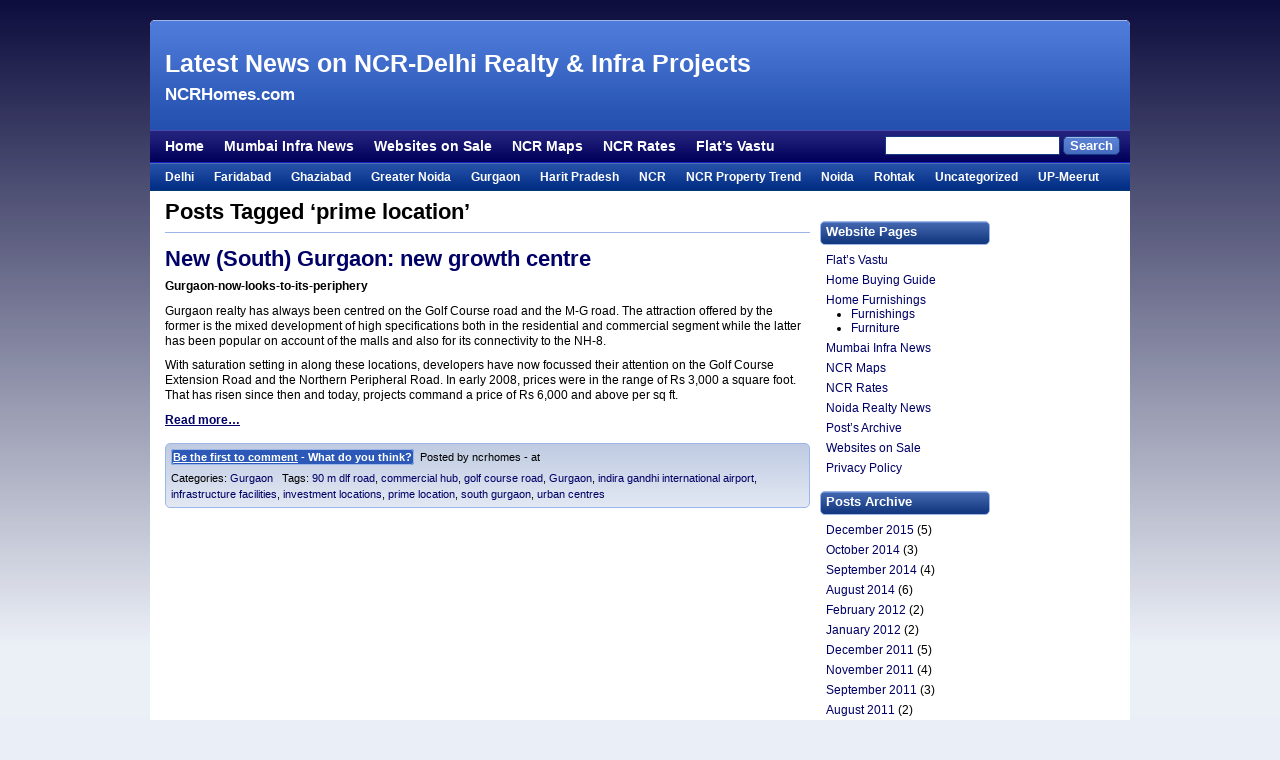

--- FILE ---
content_type: text/html; charset=UTF-8
request_url: https://ncrhomes.com/tag/prime-location/
body_size: 52916
content:

<!DOCTYPE html PUBLIC "-//W3C//DTD XHTML 1.0 Transitional//EN" "http://www.w3.org/TR/xhtml1/DTD/xhtml1-transitional.dtd">

<!--
Latest News on NCR-Delhi Realty &amp; Infra Projects uses HeatMap Theme 3.0.3 (http://heatmaptheme.com)
by Stuart Wider (http://stuartwider.com) copyright 2010
-->


<!-- 
header.php
~~~~~~~~~~~~~~~~~~~~~~~~ ~~~ -->

<html xmlns="http://www.w3.org/1999/xhtml" lang="en-US">
<head profile="http://gmpg.org/xfn/11">

<meta http-equiv="Content-Type" content="text/html; charset=UTF-8" />
<meta name="distribution" content="global" />

<meta name="robots" content="noindex,follow" />
<meta name="language" content="en" />

<!-- 
Meta Description and KeyWords for Home Page
~~~ -->


<!-- 
Meta Description and KeyWords for a Post or a Page
~~~ -->


<!-- 
HTML Title
~~~ -->

<title>  prime location - NCRHomes.com - Latest News on NCR-Delhi Realty &amp; Infra Projects</title>

<!--
Favicon
~~~ -->

<link rel="Shortcut Icon" href="https://ncrhomes.com/wp-content/themes/heatmaptheme/images/favicon.ico" type="image/x-icon" /> 
<!--
Stylesheet
~~~ -->

<link rel="stylesheet" href="https://ncrhomes.com/wp-content/themes/heatmaptheme/menu.css" type="text/css" media="screen" />

<link rel="stylesheet" href="https://ncrhomes.com/wp-content/themes/heatmaptheme/style.css" type="text/css" media="screen" />



	<link rel="stylesheet" href="https://ncrhomes.com/wp-content/themes/heatmaptheme/hide-rss.css" type="text/css" media="screen" />

	<link rel="stylesheet" href="https://ncrhomes.com/wp-content/themes/heatmaptheme/default.css" type="text/css" media="screen" />


<!--
RSS Feeds
~~~ -->

<link rel="alternate" type="application/rss+xml" title="Latest News on NCR-Delhi Realty &amp; Infra Projects RSS Feed" href="https://ncrhomes.com/feed/" />
<link rel="alternate" type="application/atom+xml" title="Latest News on NCR-Delhi Realty &amp; Infra Projects Atom Feed" href="https://ncrhomes.com/feed/atom/" />

<!--
Pingback URL
~~~ -->

<link rel="pingback" href="https://ncrhomes.com/xmlrpc.php" />


<!--
Javascript for the Suckerfish Menu plugin
~~~ -->

	<script type="text/javascript"><!--//--><![CDATA[//><!--
	sfHover = function() {
		var sfEls = document.getElementById("hmt-sf-nav").getElementsByTagName("LI");
		for (var i=0; i<sfEls.length; i++) {
			sfEls[i].onmouseover=function() {
				this.className+=" sfhover";
			}
			sfEls[i].onmouseout=function() {
				this.className=this.className.replace(new RegExp(" sfhover\\b"), "");
			}
		}
	}
	if (window.attachEvent) window.attachEvent("onload", sfHover);
			//--><!]]></script>
	<script type="text/javascript"><!--//--><![CDATA[//><!--
	sfCatHover = function() {
		var sfEls = document.getElementById("hmt-sf-cat").getElementsByTagName("LI");
		for (var i=0; i<sfEls.length; i++) {
			sfEls[i].onmouseover=function() {
				this.className+=" sfcathover";
			}
			sfEls[i].onmouseout=function() {
				this.className=this.className.replace(new RegExp(" sfcathover\\b"), "");
			}
		}
	}
	if (window.attachEvent) window.attachEvent("onload", sfCatHover);
			//--><!]]></script>
<!--
Additional Head Scripts
~~~ -->


<!--
wp_head()
~~~~~~~~~~~~~~~~~~~~~~~~ ~~~ -->

<link rel='dns-prefetch' href='//s0.wp.com' />
<link rel='dns-prefetch' href='//secure.gravatar.com' />
<link rel='dns-prefetch' href='//s.w.org' />
<link rel="alternate" type="application/rss+xml" title="Latest News on NCR-Delhi Realty &amp; Infra Projects &raquo; prime location Tag Feed" href="https://ncrhomes.com/tag/prime-location/feed/" />
		<script type="text/javascript">
			window._wpemojiSettings = {"baseUrl":"https:\/\/s.w.org\/images\/core\/emoji\/2.2.1\/72x72\/","ext":".png","svgUrl":"https:\/\/s.w.org\/images\/core\/emoji\/2.2.1\/svg\/","svgExt":".svg","source":{"concatemoji":"https:\/\/ncrhomes.com\/wp-includes\/js\/wp-emoji-release.min.js?ver=4.7.29"}};
			!function(t,a,e){var r,n,i,o=a.createElement("canvas"),l=o.getContext&&o.getContext("2d");function c(t){var e=a.createElement("script");e.src=t,e.defer=e.type="text/javascript",a.getElementsByTagName("head")[0].appendChild(e)}for(i=Array("flag","emoji4"),e.supports={everything:!0,everythingExceptFlag:!0},n=0;n<i.length;n++)e.supports[i[n]]=function(t){var e,a=String.fromCharCode;if(!l||!l.fillText)return!1;switch(l.clearRect(0,0,o.width,o.height),l.textBaseline="top",l.font="600 32px Arial",t){case"flag":return(l.fillText(a(55356,56826,55356,56819),0,0),o.toDataURL().length<3e3)?!1:(l.clearRect(0,0,o.width,o.height),l.fillText(a(55356,57331,65039,8205,55356,57096),0,0),e=o.toDataURL(),l.clearRect(0,0,o.width,o.height),l.fillText(a(55356,57331,55356,57096),0,0),e!==o.toDataURL());case"emoji4":return l.fillText(a(55357,56425,55356,57341,8205,55357,56507),0,0),e=o.toDataURL(),l.clearRect(0,0,o.width,o.height),l.fillText(a(55357,56425,55356,57341,55357,56507),0,0),e!==o.toDataURL()}return!1}(i[n]),e.supports.everything=e.supports.everything&&e.supports[i[n]],"flag"!==i[n]&&(e.supports.everythingExceptFlag=e.supports.everythingExceptFlag&&e.supports[i[n]]);e.supports.everythingExceptFlag=e.supports.everythingExceptFlag&&!e.supports.flag,e.DOMReady=!1,e.readyCallback=function(){e.DOMReady=!0},e.supports.everything||(r=function(){e.readyCallback()},a.addEventListener?(a.addEventListener("DOMContentLoaded",r,!1),t.addEventListener("load",r,!1)):(t.attachEvent("onload",r),a.attachEvent("onreadystatechange",function(){"complete"===a.readyState&&e.readyCallback()})),(r=e.source||{}).concatemoji?c(r.concatemoji):r.wpemoji&&r.twemoji&&(c(r.twemoji),c(r.wpemoji)))}(window,document,window._wpemojiSettings);
		</script>
		<style type="text/css">
img.wp-smiley,
img.emoji {
	display: inline !important;
	border: none !important;
	box-shadow: none !important;
	height: 1em !important;
	width: 1em !important;
	margin: 0 .07em !important;
	vertical-align: -0.1em !important;
	background: none !important;
	padding: 0 !important;
}
</style>
<link rel='stylesheet' id='jetpack_css-css'  href='https://ncrhomes.com/wp-content/plugins/jetpack/css/jetpack.css?ver=4.4.5' type='text/css' media='all' />
<script type='text/javascript' src='https://ncrhomes.com/wp-includes/js/jquery/jquery.js?ver=1.12.4'></script>
<script type='text/javascript' src='https://ncrhomes.com/wp-includes/js/jquery/jquery-migrate.min.js?ver=1.4.1'></script>
<link rel='https://api.w.org/' href='https://ncrhomes.com/wp-json/' />
<link rel="EditURI" type="application/rsd+xml" title="RSD" href="https://ncrhomes.com/xmlrpc.php?rsd" />
<link rel="wlwmanifest" type="application/wlwmanifest+xml" href="https://ncrhomes.com/wp-includes/wlwmanifest.xml" /> 
<meta name="generator" content="WordPress 4.7.29" />
<meta name="google-site-verification" content="N1HCyWPnqOAyqlIWrPzz1Gh6Ii7DTB8YGCav_diaJdM" />
<link rel='dns-prefetch' href='//v0.wordpress.com'>
<link rel='dns-prefetch' href='//i0.wp.com'>
<link rel='dns-prefetch' href='//i1.wp.com'>
<link rel='dns-prefetch' href='//i2.wp.com'>

	<!-- Clean Archives Reloaded v3.2.0 | http://www.viper007bond.com/wordpress-plugins/clean-archives-reloaded/ -->
	<style type="text/css">.car-collapse .car-yearmonth { cursor: s-resize; } </style>
	<script type="text/javascript">
		/* <![CDATA[ */
			jQuery(document).ready(function() {
				jQuery('.car-collapse').find('.car-monthlisting').hide();
				jQuery('.car-collapse').find('.car-monthlisting:first').show();
				jQuery('.car-collapse').find('.car-yearmonth').click(function() {
					jQuery(this).next('ul').slideToggle('fast');
				});
				jQuery('.car-collapse').find('.car-toggler').click(function() {
					if ( 'Expand All' == jQuery(this).text() ) {
						jQuery(this).parent('.car-container').find('.car-monthlisting').show();
						jQuery(this).text('Collapse All');
					}
					else {
						jQuery(this).parent('.car-container').find('.car-monthlisting').hide();
						jQuery(this).text('Expand All');
					}
					return false;
				});
			});
		/* ]]> */
	</script>

<meta data-pso-pv="1.2.1" data-pso-pt="archive" data-pso-th="4f12ac2fca5cdea25e0d4aee26f30d57"><script async src="//pagead2.googlesyndication.com/pagead/js/adsbygoogle.js"></script><script pagespeed_no_defer="" data-pso-version="20170403_083938">window.dynamicgoogletags={config:[]};dynamicgoogletags.config=["ca-pub-2664688678068388",[[]],[[[[null,[[120,139]],null,19,1,1],[null,[[260,279],[340,359],[400,459]],null,29,1,1],[null,[[280,299]],null,30,1,1],[null,[[360,399],[460,519]],null,33,1,1]],[[["BODY",0,null,[]],["10px","10px",1],1,[4],null,0,null,null,2],[["DIV",null,"header-bar",[]],["10px","10px",1],0,[4],null,0,null,null,4],[["DIV",null,"header-bar",[]],["10px","10px",1],3,[2],null,0,null,null,4],[["DIV",null,"cat-bar",[]],["10px","10px",1],0,[2],null,0,null,null,4],[["DIV",null,"cat-bar",[]],["10px","10px",1],3,[2],null,0,null,null,4],[["DIV",null,"page-body-wrapper",[]],["10px","10px",1],3,[5],null,0,null,null,4],[["DIV",null,"sub-footer",[]],["10px","10px",1],3,[5],null,0,null,null,4],[["BODY",0,null,[]],["10px","10px",1],2,[5],null,0,null,null,2],[["DIV",null,"top-widebar",[]],["10px","10px",0],0,[0],null,0,null,null,6],[["DIV",null,"bottom-widebar",[]],["10px","10px",1],0,[0],null,0,null,null,6],[["DIV",0,null,["post-content"],1],["10px","10px",0],0,[0],null,0],[["DIV",0,null,["post-content"],2],["10px","10px",0],0,[0],null,0],[["DIV",0,null,["post-content"],3],["10px","10px",0],0,[0],null,0],[["DIV",0,null,["post-content"],-1],["10px","10px",0],3,[0],null,0],[["DIV",1,null,["post-content"],1],["10px","10px",0],0,[0],null,0],[["DIV",1,null,["post-content"],2],["10px","10px",0],0,[0],null,0],[["DIV",1,null,["post-content"],3],["10px","10px",0],0,[0],null,0],[["DIV",1,null,["post-content"],-1],["10px","10px",0],3,[0],null,0]],["7360388120","8837121327","1313854522","2790587724","4267320927"],["DIV",null,null,["post-content"]],"20170214_040801",6]],"WordPressArchive","4744998924",null,0.01,null,[null,1494920315464],0.01,0,null,null,"http://ncrhomes.com"];(function(){var h=this,aa=function(a){var b=typeof a;if("object"==b)if(a){if(a instanceof Array)return"array";if(a instanceof Object)return b;var c=Object.prototype.toString.call(a);if("[object Window]"==c)return"object";if("[object Array]"==c||"number"==typeof a.length&&"undefined"!=typeof a.splice&&"undefined"!=typeof a.propertyIsEnumerable&&!a.propertyIsEnumerable("splice"))return"array";if("[object Function]"==c||"undefined"!=typeof a.call&&"undefined"!=typeof a.propertyIsEnumerable&&!a.propertyIsEnumerable("call"))return"function"}else return"null";
else if("function"==b&&"undefined"==typeof a.call)return"object";return b},p=function(a){return"number"==typeof a},ba=function(a,b){var c=Array.prototype.slice.call(arguments,1);return function(){var b=c.slice();b.push.apply(b,arguments);return a.apply(this,b)}},r=function(a,b){function c(){}c.prototype=b.prototype;a.Ra=b.prototype;a.prototype=new c;a.prototype.constructor=a;a.Ta=function(a,c,f){for(var d=Array(arguments.length-2),e=2;e<arguments.length;e++)d[e-2]=arguments[e];return b.prototype[c].apply(a,
d)}};var ca=String.prototype.trim?function(a){return a.trim()}:function(a){return a.replace(/^[\s\xa0]+|[\s\xa0]+$/g,"")},da=function(a,b){return a<b?-1:a>b?1:0},ea=function(a){return String(a).replace(/\-([a-z])/g,function(a,c){return c.toUpperCase()})};var fa=Array.prototype.forEach?function(a,b,c){Array.prototype.forEach.call(a,b,c)}:function(a,b,c){for(var d=a.length,e="string"==typeof a?a.split(""):a,f=0;f<d;f++)f in e&&b.call(c,e[f],f,a)};var ga=function(a){ga[" "](a);return a};ga[" "]=function(){};var ia=function(a,b){var c=ha;Object.prototype.hasOwnProperty.call(c,a)||(c[a]=b(a))};var t;a:{var ja=h.navigator;if(ja){var ka=ja.userAgent;if(ka){t=ka;break a}}t=""}var v=function(a){return-1!=t.indexOf(a)};var la=v("Opera"),w=v("Trident")||v("MSIE"),ma=v("Edge"),na=v("Gecko")&&!(-1!=t.toLowerCase().indexOf("webkit")&&!v("Edge"))&&!(v("Trident")||v("MSIE"))&&!v("Edge"),oa=-1!=t.toLowerCase().indexOf("webkit")&&!v("Edge"),pa=function(){var a=h.document;return a?a.documentMode:void 0},qa;
a:{var ra="",sa=function(){var a=t;if(na)return/rv\:([^\);]+)(\)|;)/.exec(a);if(ma)return/Edge\/([\d\.]+)/.exec(a);if(w)return/\b(?:MSIE|rv)[: ]([^\);]+)(\)|;)/.exec(a);if(oa)return/WebKit\/(\S+)/.exec(a);if(la)return/(?:Version)[ \/]?(\S+)/.exec(a)}();sa&&(ra=sa?sa[1]:"");if(w){var ta=pa();if(null!=ta&&ta>parseFloat(ra)){qa=String(ta);break a}}qa=ra}
var ua=qa,ha={},va=function(a){ia(a,function(){for(var b=0,c=ca(String(ua)).split("."),d=ca(String(a)).split("."),e=Math.max(c.length,d.length),f=0;0==b&&f<e;f++){var g=c[f]||"",k=d[f]||"";do{g=/(\d*)(\D*)(.*)/.exec(g)||["","","",""];k=/(\d*)(\D*)(.*)/.exec(k)||["","","",""];if(0==g[0].length&&0==k[0].length)break;b=da(0==g[1].length?0:parseInt(g[1],10),0==k[1].length?0:parseInt(k[1],10))||da(0==g[2].length,0==k[2].length)||da(g[2],k[2]);g=g[3];k=k[3]}while(0==b)}return 0<=b})},wa;var xa=h.document;
wa=xa&&w?pa()||("CSS1Compat"==xa.compatMode?parseInt(ua,10):5):void 0;var x=function(){},ya="function"==typeof Uint8Array,z=function(a,b,c){a.a=null;b||(b=[]);a.Va=void 0;a.M=-1;a.l=b;a:{if(a.l.length){b=a.l.length-1;var d=a.l[b];if(d&&"object"==typeof d&&"array"!=aa(d)&&!(ya&&d instanceof Uint8Array)){a.R=b-a.M;a.G=d;break a}}a.R=Number.MAX_VALUE}a.Ua={};if(c)for(b=0;b<c.length;b++)d=c[b],d<a.R?(d+=a.M,a.l[d]=a.l[d]||y):a.G[d]=a.G[d]||y},y=[],A=function(a,b){if(b<a.R){b+=a.M;var c=a.l[b];return c===y?a.l[b]=[]:c}c=a.G[b];return c===y?a.G[b]=[]:c},Aa=function(a){a=
A(za,a);return null==a?a:+a},B=function(a,b,c){b<a.R?a.l[b+a.M]=c:a.G[b]=c},C=function(a,b,c){a.a||(a.a={});if(!a.a[c]){var d=A(a,c);d&&(a.a[c]=new b(d))}return a.a[c]},D=function(a,b,c){a.a||(a.a={});if(!a.a[c]){for(var d=A(a,c),e=[],f=0;f<d.length;f++)e[f]=new b(d[f]);a.a[c]=e}b=a.a[c];b==y&&(b=a.a[c]=[]);return b},Ba=function(a,b,c){a.a||(a.a={});c=c||[];for(var d=[],e=0;e<c.length;e++)d[e]=E(c[e]);a.a[b]=c;B(a,b,d)},Ca=function(a){if(a.a)for(var b in a.a){var c=a.a[b];if("array"==aa(c))for(var d=
0;d<c.length;d++)c[d]&&E(c[d]);else c&&E(c)}},E=function(a){Ca(a);return a.l};x.prototype.toString=function(){Ca(this);return this.l.toString()};var Da=function(a){var b;if("array"==aa(a)){for(var c=Array(a.length),d=0;d<a.length;d++)null!=(b=a[d])&&(c[d]="object"==typeof b?Da(b):b);return c}if(ya&&a instanceof Uint8Array)return new Uint8Array(a);c={};for(d in a)null!=(b=a[d])&&(c[d]="object"==typeof b?Da(b):b);return c};var Ea=function(a,b){this.events=[];this.Ga=b||h;var c=null;b&&(b.google_js_reporting_queue=b.google_js_reporting_queue||[],this.events=b.google_js_reporting_queue,c=b.google_measure_js_timing);this.ia=null!=c?c:Math.random()<a};Ea.prototype.disable=function(){fa(this.events,this.ya,this);this.events.length=0;this.ia=!1};Ea.prototype.ya=function(a){var b=this.Ga.performance;a&&b&&b.clearMarks&&(b.clearMarks("goog_"+a.uniqueId+"_start"),b.clearMarks("goog_"+a.uniqueId+"_end"))};var Fa=function(){var a=!1;try{var b=Object.defineProperty({},"passive",{get:function(){a=!0}});h.addEventListener("test",null,b)}catch(c){}return a}();var Ha=function(){var a=Ga;try{var b;if(b=!!a&&null!=a.location.href)a:{try{ga(a.foo);b=!0;break a}catch(c){}b=!1}return b}catch(c){return!1}},Ia=function(a,b){for(var c in a)Object.prototype.hasOwnProperty.call(a,c)&&b.call(void 0,a[c],c,a)};var Ja=function(a,b,c,d,e){this.la=c||4E3;this.H=a||"&";this.wa=b||",$";this.T=void 0!==d?d:"trn";this.Sa=e||null;this.va=!1;this.V={};this.Ja=0;this.L=[]},Ma=function(a,b,c,d){b=b+"//"+c+d;var e=Ka(a)-d.length-0;if(0>e)return"";a.L.sort(function(a,b){return a-b});d=null;c="";for(var f=0;f<a.L.length;f++)for(var g=a.L[f],k=a.V[g],m=0;m<k.length;m++){if(!e){d=null==d?g:d;break}var l=La(k[m],a.H,a.wa);if(l){l=c+l;if(e>=l.length){e-=l.length;b+=l;c=a.H;break}else a.va&&(c=e,l[c-1]==a.H&&--c,b+=l.substr(0,
c),c=a.H,e=0);d=null==d?g:d}}f="";a.T&&null!=d&&(f=c+a.T+"="+(a.Sa||d));return b+f+""},Ka=function(a){if(!a.T)return a.la;var b=1,c;for(c in a.V)b=c.length>b?c.length:b;return a.la-a.T.length-b-a.H.length-1},La=function(a,b,c,d,e){var f=[];Ia(a,function(a,k){(a=Na(a,b,c,d,e))&&f.push(k+"="+a)});return f.join(b)},Na=function(a,b,c,d,e){if(null==a)return"";b=b||"&";c=c||",$";"string"==typeof c&&(c=c.split(""));if(a instanceof Array){if(d=d||0,d<c.length){for(var f=[],g=0;g<a.length;g++)f.push(Na(a[g],
b,c,d+1,e));return f.join(c[d])}}else if("object"==typeof a)return e=e||0,2>e?encodeURIComponent(La(a,b,c,d,e+1)):"...";return encodeURIComponent(String(a))};var Ra=function(a,b,c,d){var e=Pa;if((c?e.Pa:Math.random())<(d||e.za))try{var f;b instanceof Ja?f=b:(f=new Ja,Ia(b,function(a,b){var c=f,d=c.Ja++,e={};e[b]=a;a=[e];c.L.push(d);c.V[d]=a}));var g=Ma(f,e.Ma,e.Ba,e.La+a+"&");g&&Qa(g)}catch(k){}},Qa=function(a){h.google_image_requests||(h.google_image_requests=[]);var b=h.document.createElement("img");b.src=a;h.google_image_requests.push(b)};var Sa;if(!(Sa=!na&&!w)){var Ta;if(Ta=w)Ta=9<=Number(wa);Sa=Ta}Sa||na&&va("1.9.1");w&&va("9");var F=function(a,b,c,d){this.top=a;this.right=b;this.bottom=c;this.left=d};F.prototype.floor=function(){this.top=Math.floor(this.top);this.right=Math.floor(this.right);this.bottom=Math.floor(this.bottom);this.left=Math.floor(this.left);return this};var Ua=document,Va=window;var Wa=!!window.google_async_iframe_id,Ga=Wa&&window.parent||window;var Pa,G;if(Wa&&!Ha()){var Xa="."+Ua.domain;try{for(;2<Xa.split(".").length&&!Ha();)Ua.domain=Xa=Xa.substr(Xa.indexOf(".")+1),Ga=window.parent}catch(a){}Ha()||(Ga=window)}G=Ga;var Ya=new Ea(1,G);Pa=new function(){this.Ma="http:"===Va.location.protocol?"http:":"https:";this.Ba="pagead2.googlesyndication.com";this.La="/pagead/gen_204?id=";this.za=.01;this.Pa=Math.random()};
if("complete"==G.document.readyState)G.google_measure_js_timing||Ya.disable();else if(Ya.ia){var Za=function(){G.google_measure_js_timing||Ya.disable()};G.addEventListener?G.addEventListener("load",Za,Fa?void 0:!1):G.attachEvent&&G.attachEvent("onload",Za)};var H=function(a){this.na={};this.na.c=a;this.o=[];this.u=null;this.v=[];this.ea=0};H.prototype.g=function(a){for(var b=0;b<this.o.length;b++)if(this.o[b]==a)return this;this.o.push(a);return this};var $a=function(a,b){a.u=a.u?a.u:b;return a};H.prototype.C=function(a){for(var b=0;b<this.v.length;b++)if(this.v[b]==a)return this;this.v.push(a);return this};
H.prototype.getData=function(a){var b=this.na,c={},d;for(d in b)c[d]=b[d];0<this.ea&&(c.t=this.ea);c.err=this.o.join();c.warn=this.v.join();if(this.u){c.excp_n=this.u.name;c.excp_m=this.u.message&&this.u.message.substring(0,512);if(b=this.u.stack){d=this.u.stack;try{-1==d.indexOf("")&&(d="\n"+d);for(var e;d!=e;)e=d,d=d.replace(/((https?:\/..*\/)[^\/:]*:\d+(?:.|\n)*)\2/,"$1");b=d.replace(/\n */g,"\n")}catch(f){b=""}}c.excp_s=b}c.w=0<a.innerWidth?a.innerWidth:null;c.h=0<a.innerHeight?a.innerHeight:
null;return c};var bb=function(a,b){ab(a,a.Ea,a.X,b)},ab=function(a,b,c,d){var e=d.u;d=d.getData(a.K);a.Ha?(d.type=b,a.K.console.log(d),e&&a.K.console.error(e)):0<c&&(d.r=c,Ra(b,d,"jserror"!=b,c))};var I=function(a){return a.dynamicgoogletags=a.dynamicgoogletags||{}};var J=function(a){z(this,a,cb)};r(J,x);var cb=[4];J.prototype.getId=function(){return A(this,3)};var K=function(a){z(this,a,null)};r(K,x);var db=function(a){z(this,a,null)};r(db,x);var L=function(a){return C(a,J,1)},fb=function(a){z(this,a,eb)};r(fb,x);var eb=[1];fb.prototype.i=function(){return D(this,db,1)};fb.prototype.pa=function(a){Ba(this,1,a)};var M=function(a){z(this,a,gb)};r(M,x);var gb=[2];M.prototype.ka=function(){return A(this,3)};M.prototype.qa=function(a){B(this,3,a)};var hb=function(a){z(this,a,null)};r(hb,x);var N=function(a){z(this,a,ib)};r(N,x);var ib=[1,2,3];N.prototype.i=function(){return D(this,db,2)};
N.prototype.pa=function(a){Ba(this,2,a)};var O=function(a){z(this,a,jb)};r(O,x);var jb=[3];O.prototype.A=function(){return A(this,1)};O.prototype.D=function(){return C(this,fb,2)};O.prototype.O=function(){return A(this,4)};O.prototype.ka=function(){return A(this,5)};O.prototype.qa=function(a){B(this,5,a)};O.prototype.N=function(){return C(this,kb,9)};var kb=function(a){z(this,a,null)};r(kb,x);var lb=function(a){this.m=a;this.sa=[]};lb.prototype.f=function(){return 0<D(this.m,N,3).length?D(this.m,N,3)[0]:null};var mb=function(a){var b=["adsbygoogle-placeholder"];a=a.className?a.className.split(/\s+/):[];for(var c={},d=0;d<a.length;++d)c[a[d]]=!0;for(d=0;d<b.length;++d)if(!c[b[d]])return!1;return!0};var nb=function(a,b){for(var c=0;c<b.length;c++){var d=b[c],e=ea(d.Wa);a[e]=d.value}},qb=function(a,b){var c=ob;b.setAttribute("data-adsbygoogle-status","reserved");b={element:b};(c=c&&c.Na)&&(b.params=c);pb(a).push(b)},pb=function(a){return a.adsbygoogle=a.adsbygoogle||[]};var rb=function(a,b){if(!a)return!1;a=b.getComputedStyle?b.getComputedStyle(a,null):a.currentStyle;if(!a)return!1;a=a.cssFloat||a.styleFloat;return"left"==a||"right"==a},sb=function(a){for(a=a.previousSibling;a&&1!=a.nodeType;)a=a.previousSibling;return a?a:null},tb=function(a){return!!a.nextSibling||!!a.parentNode&&tb(a.parentNode)};var ub=function(a,b){var c=a.length;if(null!=c)for(var d=0;d<c;d++)b.call(void 0,a[d],d)};var vb=function(a,b,c,d){this.ma=a;this.$=b;this.aa=c;this.P=d};vb.prototype.query=function(a){var b=[];try{b=a.querySelectorAll(this.ma)}catch(f){}if(!b.length)return[];a=b;b=a.length;if(0<b){for(var c=Array(b),d=0;d<b;d++)c[d]=a[d];a=c}else a=[];a=wb(this,a);p(this.$)&&(b=this.$,0>b&&(b+=a.length),a=0<=b&&b<a.length?[a[b]]:[]);if(p(this.aa)){b=[];for(c=0;c<a.length;c++){var d=xb(a[c]),e=this.aa;0>e&&(e+=d.length);0<=e&&e<d.length&&b.push(d[e])}a=b}return a};
vb.prototype.toString=function(){return JSON.stringify({nativeQuery:this.ma,occurrenceIndex:this.$,paragraphIndex:this.aa,ignoreMode:this.P})};
var wb=function(a,b){if(null==a.P)return b;switch(a.P){case 1:return b.slice(1);case 2:return b.slice(0,b.length-1);case 3:return b.slice(1,b.length-1);case 0:return b;default:throw Error("Unknown ignore mode: "+a.P);}},xb=function(a){var b=[];ub(a.getElementsByTagName("p"),function(a){100<=yb(a)&&b.push(a)});return b},yb=function(a){if(3==a.nodeType)return a.length;if(1!=a.nodeType||"SCRIPT"==a.tagName)return 0;var b=0;ub(a.childNodes,function(a){b+=yb(a)});return b},zb=function(a){return 0==a.length||
isNaN(a[0])?a:"\\"+(30+parseInt(a[0],10))+" "+a.substring(1)};var Ab=function(a,b){var c=0,d=A(a,6);if(void 0!==d)switch(d){case 0:c=1;break;case 1:c=2;break;case 2:c=3}var d=null,e=A(a,7);if(A(a,1)||a.getId()||0<A(a,4).length){var f=a.getId(),g=A(a,1),e=A(a,4),d=A(a,2);a=A(a,5);var k="";g&&(k+=g);f&&(k+="#"+zb(f));if(e)for(f=0;f<e.length;f++)k+="."+zb(e[f]);d=(e=k)?new vb(e,d,a,c):null}else e&&(d=new vb(e,A(a,2),A(a,5),c));return d?d.query(b):[]},Bb=function(a,b){if(a==b)return!0;if(!a||!b||A(a,1)!=A(b,1)||A(a,2)!=A(b,2)||a.getId()!=b.getId()||A(a,7)!=A(b,
7)||A(a,5)!=A(b,5)||A(a,6)!=A(b,6))return!1;a=A(a,4);b=A(b,4);if(a||b)if(a&&b&&a.length==b.length)for(var c=0;c<a.length;c++){if(a[c]!=b[c])return!1}else return!1;return!0};var Cb=function(a){a=a.document;return("CSS1Compat"==a.compatMode?a.documentElement:a.body)||{}},Db=function(a){return void 0===a.pageYOffset?(a.document.documentElement||a.document.body.parentNode||a.document.body).scrollTop:a.pageYOffset};var Eb=function(a,b){b=L(b);if(!b)return null;a=Ab(b,a);return 0<a.length?a[0]:null},Gb=function(a,b){b=Fb(a,b,!0);return p(b)&&!(b<=Cb(a).clientHeight)},Hb=function(a,b){return a.body?b-a.body.getBoundingClientRect().top:b},Fb=function(a,b,c){if(!c||!p(A(b,8))){var d=Eb(a.document,b);if(d){var e=null!=C(b,K,2)?A(C(b,K,2),3):void 0;c=a.document.createElement("div");c.className="googlepublisherpluginad";var f=c.style;f.textAlign="center";f.width="100%";f.height="0px";f.clear=e?"both":"none";Ib(c,d,
A(b,3));d=c.getBoundingClientRect().top+Db(a);c.parentNode.removeChild(c);B(b,8,d)}}b=A(b,8);return p(b)?b-Db(a):null},Jb={0:0,1:1,2:2,3:3},Kb={0:"auto",1:"horizontal",2:"vertical",3:"rectangle"},Lb=function(a,b){a.sort(function(a,d){a=Fb(b,a,!0);a=p(a)?a:Number.POSITIVE_INFINITY;d=Fb(b,d,!0);d=p(d)?d:Number.POSITIVE_INFINITY;return a-d})},Ib=function(a,b,c){switch(Jb[c]){case 0:b.parentNode&&b.parentNode.insertBefore(a,b);break;case 3:if(c=b.parentNode){var d=b.nextSibling;if(d&&d.parentNode!=c)for(;d&&
8==d.nodeType;)d=d.nextSibling;c.insertBefore(a,d)}break;case 1:b.insertBefore(a,b.firstChild);break;case 2:b.appendChild(a)}if(1!=b.nodeType?0:"INS"==b.tagName&&mb(b))b.style.display="block"};var ob=new function(){this.ha="googlepublisherpluginad";this.Na={google_tag_origin:"pso"}},P=function(a){this.b=a;this.j=[];this.da=0;this.o=[];this.v=[];this.Y=null;this.oa=!1},Mb=function(a,b){a=C(a.f(),J,4);if(!(a&&b&&A(b,1)==A(a,1)&&b.getId()==a.getId()&&p(A(b,2))&&p(A(b,5))))return!1;a=A(a,4);b=A(b,4);if(a.length!=b.length)return!1;for(var c=0;c<a.length;++c)if(b[c]!=a[c])return!1;return!0},Nb=function(a){var b=p(void 0)?void 0:20,c=a.f(),d=c.i(),e=C(c,J,4);if(!(a.oa||0>=b)&&e&&0!=Ab(e,a.b.document).length){a.oa=
!0;for(var c=[],f=0;f<d.length;++f){var g=d[f],k=L(g);if(Mb(a,k)){var m=A(k,2),k=A(k,5);null!=m&&null!=k&&0<=m&&0<=k&&(!c[m]||A(L(c[m]),5)<k)&&(c[m]=g)}}k=0;d=Ab(e,a.b.document);for(m=0;m<c.length&&k<b;++m){var e=k,f=a,l=d[m],g=c[m],k=b-k,u=f.f().i(),q=0;if(l&&g){l=xb(l).length;switch(A(L(g),6)){case 0:case 1:--l;break;case 2:l-=2}for(var n=A(L(g),5)+1;n<l&&q<k;++n){var Oa=new g.constructor(Da(E(g))),Hc=L(Oa);B(Hc,5,n);u.push(Oa);q++}}q&&f.f().pa(u);k=e+q}}};
P.prototype.g=function(a){for(var b=0;b<this.o.length;++b)if(this.o[b]==a)return;this.o.push(a)};P.prototype.C=function(a){for(var b=0;b<this.v.length;++b)if(this.v[b]==a)return;this.v.push(a)};
var Ob=function(a,b,c){var d=Jb[A(b,3)],e=Eb(a.b.document,b);if(e){var f=L(b)?A(L(b),2):void 0,g;a:{g=a.b;if(null!=f)switch(d){case 0:g=rb(sb(e),g);break a;case 3:g=rb(e,g);break a;case 2:f=e.lastChild;g=rb(f?1==f.nodeType?f:sb(f):null,g);break a}g=!1}if(!g&&(c||2!=d||tb(e))&&(c=1==d||2==d?e:e.parentNode,!c||(1!=c.nodeType?0:"INS"==c.tagName&&mb(c))||!(0>=c.offsetWidth)))a:if(A(b,7))a.C(8);else{b:if(A(b,5))c=A(b,5);else{if(c=Q(a).f())if(c=A(c,3),a.da<c.length){c=c[a.da++];break b}a.g(4);c=null}if(null!=
c){B(b,7,!0);d=[];(g=a.O())&&d.push(g);g=Q(a).sa;for(f=0;f<g.length;++f)d.push(g[f]);p(A(b,9))&&d.push("pso-lv-"+A(b,9));var k=a.b.document;g=a.A();var f=A(b,6),f=null!=f?Kb[f]:f,m=C(b,K,2),l={};m&&(l.ra=A(m,1),l.ga=A(m,2),l.xa=!!A(m,3));var m=c,u=ob,q=k.createElement("div"),n=q.style;n.textAlign="center";n.width="100%";n.height="auto";n.clear=l.xa?"both":"none";l.Ka&&nb(n,l.Ka);k=k.createElement("ins");n=k.style;n.display="block";n.margin="auto";n.backgroundColor="transparent";l.ra&&(n.marginTop=
l.ra);l.ga&&(n.marginBottom=l.ga);l.ta&&nb(n,l.ta);q.appendChild(k);k.setAttribute("data-ad-format",f?f:"auto");if(f=u&&u.ha)q.className=f;k.className="adsbygoogle";k.setAttribute("data-ad-client",g);m&&k.setAttribute("data-ad-slot",m);d.length&&k.setAttribute("data-ad-channel",d.join("+"));Ib(q,e,A(b,3));try{qb(a.b,k)}catch(Oa){A(b,5)!=c&&a.da--;B(b,7,!1);a.C(6);q&&q.parentNode&&q.parentNode.removeChild(q);break a}a.j.push(q)}}}},Pb=function(a,b){for(var c=Number.POSITIVE_INFINITY,d=0;d<a.j.length;++d)var e=
a.j[d].getBoundingClientRect().top,f=a.j[d].getBoundingClientRect().bottom,c=Math.min(c,b<e?e-b:f<b?b-f:0);return c},Q=function(a){a=I(a.b).ps||null;if(!a)throw Error("No placementState");return a},Qb=function(a,b){var c=Q(a).m;if(!c||!c.A())return a.g(5),!1;c=D(c,N,3)[0];return c?A(c,3).length<b?(a.g(4),a.g(5),!1):!0:(a.g(5),!1)};P.prototype.A=function(){return Q(this).m.A()||""};P.prototype.O=function(){return Q(this).m.O()||void 0};P.prototype.D=function(){return Q(this).m.D()||new fb};
P.prototype.f=function(){var a=Q(this).f();if(!a)throw Error("No mConfig");return a};var Rb=function(a){a=A(a.f(),6);return null!=a&&0<a};var Sb=function(){this.I=this.J=this.ba=null};var R=function(a){P.call(this,a)};r(R,P);R.prototype.apply=function(a){var b;(b=Q(this).m)&&b.A()&&b.D()?b=!0:(this.g(5),b=!1);if(b){b=this.D().i();for(var c=0;c<b.length;c++){var d=b[c];A(d,7)||Ob(this,d,a)}}};R.prototype.B=function(){return(0==this.D().i().length||0<this.j.length)&&0==this.o.length};var Tb=function(a){P.call(this,a);if(Qb(this,0)){a=this.D().i();for(var b=this.f().i(),c=0;c<a.length;c++){var d=a[c],e;a:{e=d;var f=b;if(e&&L(e))for(var g=0;g<f.length;g++){var k=f[g];if(A(e,3)==A(k,3)&&Bb(L(e),L(k))){e=k;break a}}e=null}e&&C(e,K,2)&&(e=C(e,K,2),d.a||(d.a={}),f=e?E(e):e,d.a[2]=e,B(d,2,f))}}};r(Tb,R);var Vb=function(a,b){var c=void 0===b.pageXOffset?(b.document.documentElement||b.document.body.parentNode||b.document.body).scrollLeft:b.pageXOffset,d=Db(b);if(a.getBoundingClientRect)return a=a.getBoundingClientRect(),Ub(a)?new F(a.top+d,a.right+c,a.bottom+d,a.left+c):new F(0,0,0,0);b=b.document.createRange();b.selectNodeContents(a);return b.collapsed?new F(0,0,0,0):b.getBoundingClientRect?(a=b.getBoundingClientRect(),Ub(a)?new F(a.top+d,a.right+c,a.bottom+d,a.left+c):new F(0,0,0,0)):new F(0,0,0,
0)},Ub=function(a){return!!a&&p(a.top)&&!isNaN(a.top)&&p(a.right)&&!isNaN(a.right)&&p(a.bottom)&&!isNaN(a.bottom)&&p(a.left)&&!isNaN(a.left)};var $b=function(a){this.K=a;this.Fa=Wb(a);this.ua=S("ins.adsbygoogle",a);this.fa=Xb(a);this.Oa=S("[__lsu_res=reserved]",a);this.U=[];a=Yb(this);for(var b=0;b<a.length;b++)this.U.push(new Zb(a[b]))},Wb=function(a){var b=a.googletag;if(!b||"function"!=typeof b.pubads)return S("div[id^=div-gpt-ad]",a);var c=[];try{for(var d=b.pubads().getSlots(),b=0;b<d.length;b++){var e=d[b].getSlotElementId(),f=a.document.getElementById(e);null!=f&&c.push(f)}}catch(g){Ra("ladd_evt",{ok:0,err:g.toString()},!0,.1)}return c},
Xb=function(a){return S("iframe[id^=aswift_],iframe[id^=google_ads_frame]",a)},S=function(a,b){return Array.prototype.slice.call(b.document.querySelectorAll(a))},Yb=function(a){return[].concat(a.Fa,a.ua,a.fa,a.Oa)},Zb=function(a){this.Ca=a;this.W=null};var T=function(a){P.call(this,a)};r(T,P);T.prototype.apply=function(){};T.prototype.B=function(){var a;if(Rb(this)){a=this.b;var b=Wb(a);a=0<[].concat(b,S("ins.adsbygoogle",a),Xb(a),S("[__lsu_res=reserved]",a)).length}else a=!0;return a};var ac=function(a){P.call(this,a);this.F=null};r(ac,P);
ac.prototype.apply=function(a){if(a&&Qb(this,2)){Nb(this);a=Cb(this.b).clientHeight||640;null==this.F&&(this.F=new $b(this.b));var b=this.F.fa.length;if(!(5<=b)){var b=Math.min(2,5-b),c=this.f().i();Lb(c,this.b);for(var d=0;d<c.length&&this.j.length<b;++d){var e=c[d];if(Gb(this.b,e)){var f=Fb(this.b,e,!0);if(void 0!==f){var g;a:{g=this.F;for(var k=a,m=f,l=0;l<g.U.length;l++){var u=m,q=k,n;n=g.U[l];n.W||(n.W=Vb(n.Ca,g.K));n=n.W;if(n.top-q<u&&u<n.bottom+q){g=!0;break a}}g=!1}g||Pb(this,f)<a||Ob(this,
e,!0)}}}0==this.j.length&&this.C(1)}}};ac.prototype.B=function(){return Rb(this)?0<Yb(this.F).length:!0};var bc=function(a){P.call(this,a);this.Z=!1};r(bc,T);
bc.prototype.apply=function(a){if(a&&!this.Z){var b;a:{var c=this.b.document;b=c.body;if(a&&b){a=this.A();var d=ob,e=c.createElement("div");e.style.display="block";if(d=d&&d.ha)e.className=d;c=c.createElement("ins");c.className="adsbygoogle";c.setAttribute("data-ad-client",a);c.setAttribute("data-reactive-ad-format","1");c.style.display="none";e.appendChild(c);Ib(e,b,2);try{qb(this.b,c)}catch(f){this.C(6);e&&e.parentNode&&e.parentNode.removeChild(e);b=5;break a}this.j.push(e);b=0}else b=4}this.Z=
0==b}};bc.prototype.B=function(){return this.Z&&T.prototype.B.call(this)};var cc=function(a){P.call(this,a);a=Cb(a).clientHeight;this.Aa=.1*a;this.Ia=.75*a};r(cc,P);
cc.prototype.apply=function(a){if(Qb(this,3)&&!this.B()){Nb(this);var b=this.f().i();Lb(b,this.b);var c;c=this.Aa;var d;d=document;d=d.querySelectorAll?d.querySelectorAll("header,#header,#masthead,.header,.site-header"):[];for(var e=d.length,f=0<e?d[0]:null,g=1;g<e;g++)d[g].getBoundingClientRect().top<f.getBoundingClientRect().top&&(f=d[g]);(d=f)&&(d=d.getBoundingClientRect())&&d.top!=d.bottom&&d.left!=d.right&&(c=Math.min(c,Hb(document,d.bottom)));for(d=0;d<b.length&&3>this.j.length;d++){e=b[d];
var f=c,g=this.b.document,k=Fb(this.b,e,!1);!p(k)||Hb(g,k)<f?f=!1:(f=Pb(this,k),f=this.Ia<f);f&&(f=Gb(this.b,e),g=A(e,6)||0,f&&0==g&&B(e,6,3),!f&&a||Ob(this,e,a))}}};cc.prototype.B=function(){return 3==this.j.length};var U={};U[16]=R;U[17]=R;U[19]=T;U[29]=ac;U[33]=T;U[30]=bc;U[28]=cc;U[34]=cc;U[32]=Tb;U[1]=R;U[8]=T;U[11]=R;var dc=[19,29,33,30,16,32,17,34],ec=[16,19,33,30,17,1,6,8,11];var fc=function(a,b){a=a.google_ad_modifications=a.google_ad_modifications||{};(a.ad_channels=a.ad_channels||[]).push(b)};var gc=function(a){return 0>a||99<a?null:10>a?"0"+a:""+a};var hc=function(a,b){a=a.google_ad_modifications=a.google_ad_modifications||{};a=a.loeids=a.loeids||[];for(var c=0;c<b.length;c++)a.push(b[c])};var ic=function(a,b,c){this.ja=a;this.Da=c?c:new kb};ic.prototype.N=function(){return this.Da||new kb};var jc=function(a){if(!p(a))return!1;for(var b=0;b<dc.length;++b)if(a==dc[b])return!1;return!0},oc=function(){var a=V,b=kc,c=lc,d=b.f();if(!d)return mc(16);var e=null,f;a:{var g=D(d,M,1);for(f=0;f<g.length;++f){for(var k=!0,m=0;m<ec.length;++m)A(g[f],4)==ec[m]&&(k=!1);if(k){g=[];0==d.i().length&&g.push("PsoInvalidVariant");0==A(d,3).length&&g.push("PsoNoAdSlotCodes");f=g;break a}}f=[]}g=c.ja;if(0==f.length)a:{e=D(d,M,1);if(p(g))for(f=0;f<e.length;f++)if(k=e[f],U[A(k,4)])for(var m=D(k,hb,2),l=0;l<
m.length;l++){var u=m[l],q=A(u,1),u=A(u,2);if(p(q)&&p(u)&&g>=q&&g<=u){e=k;break a}}e=null}else for(k=0;k<f.length;++k)b.sa.push(f[k]);if(!e){f=D(d,M,1);e={};for(k=0;k<f.length;k++)e[A(f[k],4)]=!0;f=null;e[19]||e[8]?f=19:e[16]||e[1]?f=16:0<d.i().length&&0<A(d,3).length&&e[34]&&(f=34);null!=f?(e=new M,B(e,6,3),B(e,4,f),16!=f&&19!=f&&e.qa("pso-ama-fallback")):e=null}(f=!e)||(!p(g)||800>g?f=!1:820>g?(hc(a,["26835111"]),f=!0):(840>g&&hc(a,["26835112"]),f=!1));if(f)return mc(16);(g=e.ka())&&fc(a,g);g=!0;
A(c.N(),2)&&(Date.now?Date.now():+new Date)<A(c.N(),2)||(fc(a,"pso-ama-exd"),g=!1);A(b.m,11)&&(fc(a,"pso-ama-stl-tmp"),g=!1);g&&fc(a,"pso-ama-elig");2==A(e,6)&&(b=A(e,1),null!=b&&hc(a,[""+b]));if(g&&(2==A(e,6)||1==A(e,6))){d=D(d,M,1);if(null===c.ja)c=[];else{b={};c=[];for(g=0;g<d.length;g++)f=nc(d[g]),null==f||b[f]||(b[f]=!0,c.push(f));b=nc(e);if(null!=b){d=[];b=gc(b);g=!1;if(b)for(f=0;f<c.length;f++)k=gc(c[f]),b==k&&(g=!0),k&&d.push("950"+b+k);g||(d=[]);c=d}else c=[]}hc(a,c)}a=new Sb;a.ba=A(e,5);
a.J=A(e,4);return a},mc=function(a){var b=new Sb;b.J=a;return b},pc=function(a){a=a.google_ad_modifications=a.google_ad_modifications||{};a.remove_ads_by_default=!0;a.ad_whitelist=[{ad_tag_origin:"pso"}];a.ad_blacklist=[];a.space_collapsing="slot"},nc=function(a){var b;switch(A(a,6)){case 1:b=A(a,4);break;case 2:b=A(a,7)}return null!=b?b:null};var qc=function(a){this.document=a};var W=function(a){H.call(this,a)};r(W,H);W.prototype.getData=function(a){var b=W.Ra.getData.call(this,a),c;a:{c=(new qc(a.document)).document.getElementsByTagName("script");for(var d=0;d<c.length;++d)if(c[d].hasAttribute("data-pso-version")){c=c[d].getAttribute("data-pso-version");break a}c=null}b.sv=c;if(d=I(a).ps||null){c=d.m;var d=d.f(),e=b.wpc;b.wpc=null!=e?e:c.A();b.su=A(c,14);b.tn=c.O();b.ev=d&&A(d,5)}if(a=I(a).ss||null)b.s=a.J,b.st=a.ba;return b};var rc=null,sc=!1,vc=function(a){var b=tc,c=uc;b.addEventListener?(a&&b.addEventListener("DOMContentLoaded",a,!1),c&&b.addEventListener("load",c,!1)):b.attachEvent&&c&&b.attachEvent("onload",c)},xc=function(a){p(rc)&&a.clearInterval&&(a.clearInterval(rc),rc=null);sc||wc(a,!1);wc(a,!0)},yc=function(a,b){try{xc(b);var c=I(b).ss||null;if(c&&c.I){var d=c.I,e=d.B(),f=d.o,g=d.v,k=d.Y,m=d.j.length;e||0!=m||f.push(6);for(var l=new W(m),c=0;c<g.length;c++)l.C(g[c]);if(e&&0==f.length&&null===k)ab(a,a.Qa,a.ca,
l);else{for(e=0;e<f.length;e++)l.g(f[e]);bb(a,$a(l,k))}}else bb(a,(new W(0)).g(2))}catch(u){bb(a,$a((new W(0)).g(1),u))}I(b).loaded=!0},wc=function(a,b){b||(sc=!0);if((a=I(a).ss||null)&&a.I){a=a.I;try{a.apply(b)}catch(c){a.g(1),null===a.Y&&(a.Y=c)}}},zc=function(){wc(window,!1)};var X=new function(a){this.Qa="pso_success";this.Ea="pso_failure";this.X=this.ca=.01;this.Ha=!1;this.K=a}(window);
try{var V=window,za,Ac=I(V).config;za=Ac?new O(Ac):null;if(!za)throw Error("No config");var Bc=Aa(10),Cc=Aa(7);X.ca=null!=Bc?Bc:X.ca;X.X=null!=Cc?Cc:X.X;var kc=new lb(za),Dc=kc;I(V).ps=Dc;var Y,lc;if(v("iPad")||v("Android")&&!v("Mobile")||v("Silk")||!(v("iPod")||v("iPhone")||v("Android")||v("IEMobile")))Y=mc(16);else{var Ec,Fc=/^#([^=]*)=(\d+)$/.exec(V.location.hash);if((Ec=Fc&&3==Fc.length&&"pso_strategy"==Fc[1]?+Fc[2]:null)&&U[Ec]){Y=mc(Ec);var Gc=V;jc(Ec)&&pc(Gc)}else{var Ic=V,Jc=kc.m.N(),Z;try{var Kc=
parseInt(Ic.localStorage.getItem("PSO_EXP0"),10);Z=isNaN(Kc)?null:Kc}catch(a){Z=null}if(null==Z){Z=Math.floor(1024*Math.random());var Lc=Z;try{Ic.localStorage.setItem("PSO_EXP0",Lc.toString())}catch(a){}}lc=new ic(Z,0,Jc);Y=oc()}if(1==Y.ba){var Mc=V;jc(Y.J)&&pc(Mc)}}if(!Y)throw Error("No strategyState created!");var Nc=Y;I(V).ss=Nc;var Oc=V,Pc=Y,Qc=Pc.J;if(p(Qc)){var Rc=U[Qc];Qc&&Rc&&(Pc.I=new Rc(Oc))}var tc=V,uc=ba(yc,X,tc),Sc=ba(xc,tc);switch(tc.document.readyState){case "complete":uc();break;case "interactive":Sc();
vc();break;default:var Tc=tc,Uc=pb(Tc);Uc.loaded||(Uc.onload=zc);rc=Tc.setInterval(zc,10);vc(Sc)}}catch(a){bb(X,$a(new W(0),a))};})();
</script>
<!--
End of wp_head()
~~~ -->

</head>

<body>


<!--
Find out if this theme has the preset mode deactivated. If its not deactivated then lets show off a bit. Party time!
~~~~~~~~~~~~~~~~~~~~~~~~ ~~~ -->

	
<!--
The High Bar
~~~~~~~~~~~~~~~~~~~~~~~~ ~~~ -->

	<div id="high-bar">
	
				
				
		<!-- hmt_widget_link_unit_1 --><div id="hmt-widget-link-unit-1" class="widget hmt_widget_link_unit_1"><script type="text/javascript"><!--
google_ad_client = "pub-2664688678068388";
/* 728x15, header_adverts */
google_ad_slot = "7157170339";
google_ad_width = 728;
google_ad_height = 15;
//-->
</script>
<script type="text/javascript"
src="http://pagead2.googlesyndication.com/pagead/show_ads.js">
</script></div>		
	</div> <!-- id="high-bar" -->
		
	<div class="clearFloat"></div>
 
    <div id="main">
	
<!--
The Header Bar
~~~~~~~~~~~~~~~~~~~~~~~~ ~~~ -->

        <div id="header-bar">
		
<!--
The Logo
~~~ -->
        	
								
<!--
The Name of the Blog and the Tagline
~~~ -->
			
							<div id="header-bar-content">
					<div class="blog-title"><a href="https://ncrhomes.com/">Latest News on NCR-Delhi Realty &amp; Infra Projects</a></div>
					<div class="blog-tagline"><a href="https://ncrhomes.com/">NCRHomes.com</a></div>
				</div> <!-- id="header-bar-content" -->
				            
<!--
Widget Area: Header Right
~~~ -->
			
            <div id="header-bar-right">
				
								
								
									
            </div> <!-- id="header-bar-right" -->
			
        </div> <!-- id="header-bar" -->
        
        <div class="clearFloat"></div>
        
<!--
The Nav Bar
~~~~~~~~~~~~~~~~~~~~~~~~ ~~~ -->
		
			<div id="nav-bar">
				<div id="hmt-sf-navbar">
<ul id="hmt-sf-nav">
<li><a href="http://ncrhomes.com">Home</a></li>
<li class="page_item page-item-712"><a href="https://ncrhomes.com/mumbai-infra-news/">Mumbai Infra News</a></li>
<li class="page_item page-item-2379"><a href="https://ncrhomes.com/websites-on-sale/">Websites on Sale</a></li>
<li class="page_item page-item-125"><a href="https://ncrhomes.com/ncr-city-maps/">NCR Maps</a></li>
<li class="page_item page-item-251"><a href="https://ncrhomes.com/new-launches/">NCR Rates</a></li>
<li class="page_item page-item-452"><a href="https://ncrhomes.com/vastu-calculator/">Flat&#8217;s Vastu</a></li>
<li class="page_item page-item-361"><a href="https://ncrhomes.com/home-buying-guide/">Home Buying Guide</a></li>
<li class="page_item page-item-245"><a href="https://ncrhomes.com/posts-archive/">Post&#8217;s Archive</a></li>
<li class="page_item page-item-264"><a href="https://ncrhomes.com/noida-realty-news/">Noida Realty News</a></li>
<li class="page_item page-item-350 page_item_has_children"><a href="https://ncrhomes.com/home-furnishings/">Home Furnishings</a>
<ul class='children'>
	<li class="page_item page-item-352"><a href="https://ncrhomes.com/home-furnishings/furniture/">Furniture</a></li>
	<li class="page_item page-item-355"><a href="https://ncrhomes.com/home-furnishings/furnishings/">Furnishings</a></li>
</ul>
</li>
<li class="page_item page-item-7 page_item_has_children"><a href="https://ncrhomes.com/about-2/">Contact us</a>
<ul class='children'>
	<li class="page_item page-item-379"><a href="https://ncrhomes.com/about-2/privacy-policy/">Privacy Policy</a></li>
</ul>
</li>
</ul>
</div>

        	</div> <!-- id="nav-bar" -->
		
<!--
The Search Bar
~~~ -->
        					<div id="search-bar">
				
					<div id="search-bar-content">
						<form method="get" id="searchform" action="https://ncrhomes.com"><input type="text" value="" name="s" id="s" size="20" />
				<input type="submit" id="searchsubmit" value="Search" />
				</form>					</div> <!-- id="search-bar-content" -->
		
				</div> <!-- id="search-bar" -->
						
			<div class="clearFloat"></div>
		
		
<!--
The Categories Bar
~~~~~~~~~~~~~~~~~~~~~~~~ ~~~ -->

		
			<div id="cat-bar">
				<div id="hmt-sf-catbar">
<ul id="hmt-sf-cat">
	<li class="cat-item cat-item-141"><a href="https://ncrhomes.com/category/delhi/" >Delhi</a>
<ul class='children'>
	<li class="cat-item cat-item-41"><a href="https://ncrhomes.com/category/delhi/delhi-metro/" >Delhi Metro</a>
</li>
</ul>
</li>
	<li class="cat-item cat-item-3"><a href="https://ncrhomes.com/category/faridabad/" >Faridabad</a>
</li>
	<li class="cat-item cat-item-4"><a href="https://ncrhomes.com/category/ghaziabad/" >Ghaziabad</a>
</li>
	<li class="cat-item cat-item-5"><a href="https://ncrhomes.com/category/greater-noida/" >Greater Noida</a>
</li>
	<li class="cat-item cat-item-6"><a href="https://ncrhomes.com/category/gurgaon/" >Gurgaon</a>
</li>
	<li class="cat-item cat-item-820"><a href="https://ncrhomes.com/category/harit-pradesh/" >Harit Pradesh</a>
</li>
	<li class="cat-item cat-item-7"><a href="https://ncrhomes.com/category/ncr/" >NCR</a>
<ul class='children'>
	<li class="cat-item cat-item-8"><a href="https://ncrhomes.com/category/ncr/ncr-transportation/" >NCR Transportation</a>
</li>
</ul>
</li>
	<li class="cat-item cat-item-568"><a href="https://ncrhomes.com/category/ncr-property-trend/" >NCR Property Trend</a>
</li>
	<li class="cat-item cat-item-9"><a href="https://ncrhomes.com/category/noida/" >Noida</a>
</li>
	<li class="cat-item cat-item-697"><a href="https://ncrhomes.com/category/rohtak/" >Rohtak</a>
</li>
	<li class="cat-item cat-item-1"><a href="https://ncrhomes.com/category/uncategorized/" >Uncategorized</a>
</li>
	<li class="cat-item cat-item-247"><a href="https://ncrhomes.com/category/up-meerut/" >UP-Meerut</a>
</li>
	<li class="cat-item cat-item-254"><a href="https://ncrhomes.com/category/yamuna-expressway-authority-2/" >Yamuna Expressway Authority</a>
</li>
</ul>
</div>

			</div> <!-- id="cat-bar" -->
	  
	<!--
	The RSS Bar (inc Feedburner)
	~~~ -->  
	
				
		
		        
        <div class="clearFloat"></div>
				
				
<!--
End of header.php
~~~ -->

<!-- 
archive.php
~~~~~~~~~~~~~~~~~~~~~~~~ ~~~ -->
		
<!--
Content of the page (inc comments and post details)
~~~~~~~~~~~~~~~~~~~~~~~~ ~~~ -->
<div id="page-body-wrapper">

	<div id="content">
		
		<div class="post-content">
<!--
Widget Area: [All Content] Above 
~~~ -->	
			<!-- hmt_widget_additional_unit_2 --><div id="hmt-widget-additional-unit-2" class="all-content-above hmt_widget_additional_unit_2"><script type="text/javascript"><!--
google_ad_client = "ca-pub-2664688678068388";
/* 728X90 */
google_ad_slot = "4307612124";
google_ad_width = 728;
google_ad_height = 90;
//-->
</script>
<script type="text/javascript"
src="http://pagead2.googlesyndication.com/pagead/show_ads.js">
</script></div>		
			
<!--
Format the title of the Archive
~~~ -->

			  				<h2 class="h2-simulate-h1-size-underline ">Posts Tagged &#8216;prime location&#8217;</h2>
			  		  
			 
		  
		</div> <!-- class="post-content" -->
		
		<!--
common.php
~~~~~~~~~~~~~~~~~~~~~~~~ ~~~ -->


<!--
The Posts 
~~~~~~~~~~~~~~~~~~~~~~~~ ~~~ -->

		
		
<!--
Individual Post Content 
~~~ -->
	<div class="post-content">
<!--
Widget Area: [All Content] Above 
~~~ -->
		<!--
The Post Title 
~~~ -->	
		<h2 class="h2-simulate-h1-size"><a href="https://ncrhomes.com/2011/new-south-gurgaon-new-growth-centre/" rel="bookmark"> 
			New (South) Gurgaon: new growth centre			</a></h2>
<!--
Widget Area: [Content Item] Above
~~~ -->	
		<!--
Widget Area: [Content Item] Left 
~~~ -->
							
<!--
Widget Area: [Content Item] Right
~~~ -->
						  
			
<!--
The content itself 
~~~ -->
		<p><strong>Gurgaon-now-looks-to-its-periphery</strong></p>
<p>Gurgaon realty has always been centred on the Golf Course road and the M-G road. The attraction offered by the former is the mixed development of high specifications both in the residential and commercial segment while the latter has been popular on account of the malls and also for its connectivity to the NH-8.</p>
<p>With saturation setting in along these locations, developers have now focussed their attention on the Golf Course Extension Road and the Northern Peripheral Road. In early 2008, prices were in the range of Rs 3,000 a square foot. That has risen since then and today, projects command a price of Rs 6,000 and above per sq ft.</p>
<p> <a href="https://ncrhomes.com/2011/new-south-gurgaon-new-growth-centre/#more-1242" class="more-link">Read more&#8230;</a></p>
		
				

<!--
Widget Area: [Content Item] Below
~~~ -->
		<!-- hmt_widget_link_unit_2 --><div id="hmt-widget-link-unit-2" class="content-item-below  hmt_widget_link_unit_2"><script type="text/javascript"><!--
google_ad_client = "pub-2664688678068388";
/* 468x15, created 12/27/10 */
google_ad_slot = "2448629333";
google_ad_width = 468;
google_ad_height = 15;
//-->
</script>
<script type="text/javascript"
src="http://pagead2.googlesyndication.com/pagead/show_ads.js">
</script></div>		
	</div> <!-- class="post-content" -->
	
	<div class="clearFloat"></div>

<!--
Individual Post Details 
~~~ -->

			
			<div class="post-details">
		
				<p class="comment-button-box"><span class="comment-button"><a href="https://ncrhomes.com/2011/new-south-gurgaon-new-growth-centre/#respond">
						Be the first to comment</a> - What do you think?</span>&nbsp;&nbsp;Posted by
					ncrhomes										 - 
					 at  
				</p>
				<p>Categories:
					<a href="https://ncrhomes.com/category/gurgaon/" rel="category tag">Gurgaon</a>				&nbsp;&nbsp;Tags:
					<a href="https://ncrhomes.com/tag/90-m-dlf-road/" rel="tag">90 m dlf road</a>, <a href="https://ncrhomes.com/tag/commercial-hub/" rel="tag">commercial hub</a>, <a href="https://ncrhomes.com/tag/golf-course-road/" rel="tag">golf course road</a>, <a href="https://ncrhomes.com/tag/gurgaon/" rel="tag">Gurgaon</a>, <a href="https://ncrhomes.com/tag/indira-gandhi-international-airport/" rel="tag">indira gandhi international airport</a>, <a href="https://ncrhomes.com/tag/infrastructure-facilities/" rel="tag">infrastructure facilities</a>, <a href="https://ncrhomes.com/tag/investment-locations/" rel="tag">investment locations</a>, <a href="https://ncrhomes.com/tag/prime-location/" rel="tag">prime location</a>, <a href="https://ncrhomes.com/tag/south-gurgaon/" rel="tag">south gurgaon</a>, <a href="https://ncrhomes.com/tag/urban-centres/" rel="tag">urban centres</a>				</p>

			</div> <!-- class="post-details" -->
	
			
		 
	
		
<!--
Widget Area: [All Content] Below
~~~ -->
	<!-- hmt_widget_link_unit_3 --><div id="hmt-widget-link-unit-3" class="all-content-below hmt_widget_link_unit_3"><script type="text/javascript"><!--
google_ad_client = "pub-2664688678068388";
/* 200x90, created 12/27/10 */
google_ad_slot = "4519130078";
google_ad_width = 200;
google_ad_height = 90;
//-->
</script>
<script type="text/javascript"
src="http://pagead2.googlesyndication.com/pagead/show_ads.js">
</script></div>	
<!--
Previous and Next Page navigation
~~~ -->
	<div class="post-nav"><p></p></div>
	
<!--
End of common.php
~~~ -->		
	</div> <!-- id="content" -->
	
	
<!-- 
sidebar.php
~~~~~~~~~~~~~~~~~~~~~~~~ ~~~ -->

<!-- 
top-widebar
~~~~~~~~~~~~~~~~~~~~~~~~ ~~~ -->
	
	<div id="sidebar-wrapper">
	
		<div id="top-widebar">
			
			<ul>
			<!-- hmt_widget_additional_unit_1 --><li id="hmt-widget-additional-unit-1" class="widget hmt_widget_additional_unit_1"><script type="text/javascript"><!--
google_ad_client = "ca-pub-2664688678068388";
/* 336x280, Single_bottom_adverts */
google_ad_slot = "1709636241";
google_ad_width = 336;
google_ad_height = 280;
//-->
</script>
<script type="text/javascript"
src="http://pagead2.googlesyndication.com/pagead/show_ads.js">
</script></li>			</ul>
		
		</div> <!-- id="top-widebar" -->
	
<!-- 
left sidebar
~~~~~~~~~~~~~~~~~~~~~~~~ ~~~ -->
	
		<div id="left-sidebar">
			
			<ul>				
			<!-- hmt_widget_ad_unit_2 --><li id="hmt-widget-ad-unit-2" class="widget hmt_widget_ad_unit_2"><script type="text/javascript"><!--
google_ad_client = "pub-2664688678068388";
/* 160x600, created 12/27/10 */
google_ad_slot = "3609346823";
google_ad_width = 160;
google_ad_height = 600;
//-->
</script>
<script type="text/javascript"
src="http://pagead2.googlesyndication.com/pagead/show_ads.js">
</script></li><!-- widget_pages --><li id="pages-3" class="widget widget_pages"><h4 class="widgettitle">Website Pages</h4>		<ul>
			<li class="page_item page-item-452"><a href="https://ncrhomes.com/vastu-calculator/">Flat&#8217;s Vastu</a></li>
<li class="page_item page-item-361"><a href="https://ncrhomes.com/home-buying-guide/">Home Buying Guide</a></li>
<li class="page_item page-item-350 page_item_has_children"><a href="https://ncrhomes.com/home-furnishings/">Home Furnishings</a>
<ul class='children'>
	<li class="page_item page-item-355"><a href="https://ncrhomes.com/home-furnishings/furnishings/">Furnishings</a></li>
	<li class="page_item page-item-352"><a href="https://ncrhomes.com/home-furnishings/furniture/">Furniture</a></li>
</ul>
</li>
<li class="page_item page-item-712"><a href="https://ncrhomes.com/mumbai-infra-news/">Mumbai Infra News</a></li>
<li class="page_item page-item-125"><a href="https://ncrhomes.com/ncr-city-maps/">NCR Maps</a></li>
<li class="page_item page-item-251"><a href="https://ncrhomes.com/new-launches/">NCR Rates</a></li>
<li class="page_item page-item-264"><a href="https://ncrhomes.com/noida-realty-news/">Noida Realty News</a></li>
<li class="page_item page-item-245"><a href="https://ncrhomes.com/posts-archive/">Post&#8217;s Archive</a></li>
<li class="page_item page-item-2379"><a href="https://ncrhomes.com/websites-on-sale/">Websites on Sale</a></li>
<li class="page_item page-item-379"><a href="https://ncrhomes.com/about-2/privacy-policy/">Privacy Policy</a></li>
		</ul>
		</li><!-- widget_archive --><li id="archives-3" class="widget widget_archive"><h4 class="widgettitle">Posts Archive</h4>		<ul>
			<li><a href='https://ncrhomes.com/2015/12/'>December 2015</a>&nbsp;(5)</li>
	<li><a href='https://ncrhomes.com/2014/10/'>October 2014</a>&nbsp;(3)</li>
	<li><a href='https://ncrhomes.com/2014/09/'>September 2014</a>&nbsp;(4)</li>
	<li><a href='https://ncrhomes.com/2014/08/'>August 2014</a>&nbsp;(6)</li>
	<li><a href='https://ncrhomes.com/2012/02/'>February 2012</a>&nbsp;(2)</li>
	<li><a href='https://ncrhomes.com/2012/01/'>January 2012</a>&nbsp;(2)</li>
	<li><a href='https://ncrhomes.com/2011/12/'>December 2011</a>&nbsp;(5)</li>
	<li><a href='https://ncrhomes.com/2011/11/'>November 2011</a>&nbsp;(4)</li>
	<li><a href='https://ncrhomes.com/2011/09/'>September 2011</a>&nbsp;(3)</li>
	<li><a href='https://ncrhomes.com/2011/08/'>August 2011</a>&nbsp;(2)</li>
	<li><a href='https://ncrhomes.com/2011/05/'>May 2011</a>&nbsp;(8)</li>
	<li><a href='https://ncrhomes.com/2011/04/'>April 2011</a>&nbsp;(5)</li>
	<li><a href='https://ncrhomes.com/2011/03/'>March 2011</a>&nbsp;(3)</li>
	<li><a href='https://ncrhomes.com/2011/02/'>February 2011</a>&nbsp;(17)</li>
	<li><a href='https://ncrhomes.com/2011/01/'>January 2011</a>&nbsp;(42)</li>
	<li><a href='https://ncrhomes.com/2010/12/'>December 2010</a>&nbsp;(40)</li>
	<li><a href='https://ncrhomes.com/2010/11/'>November 2010</a>&nbsp;(25)</li>
		</ul>
		</li><!-- alexaRankdigcms_Widget --><li id="alexa-rank-widget-2" class="widget alexaRankdigcms_Widget"><h4 class="widgettitle">Alexa Rank</h4><A href="http://www.alexa.com/siteinfo/www.ncrhomes.com"><SCRIPT type="text/javascript" language="JavaScript" src="http://xslt.alexa.com/site_stats/js/s/b?url=www.ncrhomes.com"></SCRIPT></A></li>			</ul>
		
		</div> <!-- id="left-sidebar" -->
	
<!-- 
right sidebar
~~~~~~~~~~~~~~~~~~~~~~~~ ~~~ -->
	
		<div id="right-sidebar">
			
			<ul>
			<script type='text/javascript' src='https://stats.wp.com/e-202604.js' async defer></script>
<script type='text/javascript'>
	_stq = window._stq || [];
	_stq.push([ 'view', {v:'ext',j:'1:4.4.5',blog:'17775626',post:'0',tz:'0',srv:'ncrhomes.com'} ]);
	_stq.push([ 'clickTrackerInit', '17775626', '0' ]);
</script>


--- FILE ---
content_type: text/css
request_url: https://ncrhomes.com/wp-content/themes/heatmaptheme/style.css
body_size: 28784
content:
@charset "utf-8";
/* 
Theme Name: HeatMap Adsense Theme
Theme URI: http://heatmaptheme.com
Description: HeatMap Theme has 12 widget positions, an extensive options page, is SEO optimised, and hooks right into your Google Analytics and Google FeedBurner. As the name suggests its Adsense ready (yes, you can also use other ad networks too) with options specifically designed for creating ad widgets. This theme is now officially known as HeatMap Ads Theme on <a href="http://heatmaptheme.com">HeatMapTheme.com</a>, where you will also find a user guide to help you get up and running quickly.
Author: Stuart Wider
Author URI: http://stuartwider.com
Version: 3.0.3
Tags: black, silver, dark, two-columns, three-columns, fixed-width, custom-header, theme-options, threaded-comments, sticky-post
	
This file last updated 25/03/2010
	
Copyright Stuart Wider 2009
	
This file is part of HeatMap Theme 
	
HeatMap Theme is free software: you can redistribute it and/or modify
it under the terms of the GNU General Public License as published by
the Free Software Foundation, either version 3 of the License, or
any later version.

HeatMap Theme is distributed in the hope that it will be useful,
but WITHOUT ANY WARRANTY; without even the implied warranty of
MERCHANTABILITY or FITNESS FOR A PARTICULAR PURPOSE.  See the
GNU General Public License for more details.

You should have received a copy of the GNU General Public License
along with this program. If not, see <http://www.gnu.org/licenses/>.

CSS Reset and Typography Set Up Portions of this code
are based upon the BluePrint CSS Framework released under GPL
Copyright (c) 2007-2008 blueprintcss.org and modified
to suit HeatMap Theme May 2009

The Image Styles Portion of this code are based upon the recommended
styling specified at http://codex.wordpress.org/CSS.
*/

/* 	
	This CSS file groups together all css definitions for the structural elements
	of HeatMap Theme. 
	
	If you just want to tweak the colours and images then open up default.css 
	and change them there, 
	**HOWEVER** 
	I would highly recommend you do it by using a Child Theme instead
	so that you can easily upgrade HeatMap Theme with the latest release and still
	keep your tweaks intact. 
	
	Child Themes come in a number colours and styles for HeatMap Theme. 
	You can purchase Child Themes from from HeatMapTheme.com. 
	Pick one that you like and then start styling from there. 
	
	The great thing about Child Themes is you can override any of the core Heatmap Theme
	files with any customisation you like but still keep the core files intact.
	
	It's an eminently sensible way to go and I recommend it to you.
	
	Happy styling fellow HeatMapsters!
*/
  
/* Browser Reset
-------------------------------------------------------------- */

html, body, div, span, object, iframe,
h1, h2, h3, h4, h5, h6, p, blockquote, pre,
a, abbr, acronym, address, code,
del, dfn, em, img, q, dl, dt, dd, ol, ul, li,
fieldset, form, label, legend,
table, caption, tbody, tfoot, thead, tr, th, td {
  margin: 0;
  padding: 0;
  border: 0;
  font-weight: inherit;
  font-style: inherit;
  font-size: 100%;
  font-family: inherit;
  vertical-align: baseline;
}

/* Tables still need 'cellspacing="0"' in the markup. */
table { border-collapse: separate; border-spacing: 0; }
caption, th, td { text-align: left; font-weight: normal; }
table, td, th { vertical-align: middle; }

/* Remove possible quote marks (") from <q>, <blockquote>. */
blockquote:before, blockquote:after, q:before, q:after { content: ""; }
blockquote, q { quotes: "" ""; }

/* Remove annoying border on linked images. */
a img { border: none; }


/* Typography Set Up
-------------------------------------------------------------- */

/* Default font settings. 
   The font-size percentage is of 16px. (0.75 * 16px = 12px)  
-------------------------------------------------------------- */

body { 
  font-size: 75%;
  line-height: 1.5; 
  width: 100%;
}


/* Headings
-------------------------------------------------------------- */

h1,h2,h3,h4,h5,h6 { font-weight: bold; color: #000; }

h1 { font-size: 1.8em; line-height: 1; margin-bottom: 0.6em;}
h2 { font-size: 1.5em; line-height: 1; margin-bottom: 0.6em; }
h3 { font-size: 1.2em; line-height: 1; margin-bottom: 0.6em; }
h4 { font-size: 1em; line-height: 1.25; margin-bottom:0.6em; }
h5 { font-size: 1em; line-height: 1.25; margin-bottom:0.6em; }
h6 { font-size: 1em; line-height: 1.25; margin-bottom:0.6em; }

h1 img, h2 img, h3 img, h4 img, h5 img, h6 img {
  margin: 0;
}


/* Text elements
-------------------------------------------------------------- */

p           { margin: 0 0 1.5em; font-size: 1em;}
p img.left  { float: left; margin: 1.5em 1.5em 1.5em 0; padding: 0; }
p img.right { float: right; margin: 1.5em 0 1.5em 1.5em; }
blockquote  { margin: 1.5em; color: #666; font-style: italic; }
strong      { font-weight: bold; }
em,dfn      { font-style: italic; }
dfn         { font-weight: bold; }
sup, sub    { line-height: 0; }

abbr, 
acronym     { border-bottom: 1px dotted #666; }
address     { margin: 0 0 1.5em; font-style: italic; }
del         { color:#666; }

pre 				{ margin: 1.5em 0; white-space: pre; }
pre,code,tt { font: 1em 'andale mono', 'lucida console', monospace; line-height: 1.5; }
hr {color: #CCC; background-color: #CCC; height: 1px; border:none; margin-top: 1.5em; margin-bottom: 1.5em; }


/* Lists
-------------------------------------------------------------- */

li ul, 
li ol       { margin:0 0 0 1.5em;}
ul, ol      { margin: 0 0 15px 1.5em; }

ul          { list-style-type: disc; }
ol          { list-style-type: decimal; }

dl          { margin: 0 0 1.5em 0; }
dl dt       { font-weight: bold; }
dd          { margin-left: 1.5em;}


/* Tables
-------------------------------------------------------------- */

table       { margin-bottom: 1.4em; width:100%; }
th          { font-weight: bold; }
thead th 		{ background: #c3d9ff; }
th,td,caption { padding: 4px 10px 4px 5px; }
tr.even td  { background: #e5ecf9; }
tfoot       { font-style: italic; }
caption     { background: #eee; }


/* Main Theme CSS
-------------------------------------------------------------- */

div.clearFloat {
	clear: both;
	font-size: 0;
	height: 0;
	line-height: 0px;
}

div.clearFloat-spacer {
	clear: both;
	font-size: 0;
	height: 8px;
	line-height: 0px;
}

li.clearFloat {
	clear: both;
}

ul.symbolList {
	margin: 0;
	padding: 0;
	display: inline;
	float: left;
	list-style-type: none;
}

/* Main 
-------------------------------------------------------------- */

#main {
	width: 980px;
	margin: 10px auto 20px;
	overflow: hidden;
}


/* High Bar
-------------------------------------------------------------- */

#high-bar {
	width: 980px;
	margin: 0px auto 0px;
	display:inline;
	overflow:hidden;
}

#high-bar .widget { 
	width: 728px;
	margin: 0px auto 0px;
	padding-top: 10px;
}


/* Header Bar
-------------------------------------------------------------- */

#header-bar {
	width: 980px;
	height: 110px;
	margin: 0px;
	padding: 0px;
	display: inline;
	overflow: hidden;
	float: left;
}

#header-bar-logo {
	margin: 0;
	padding: 0;
	float: left;
}


#header-bar #header-bar-content {
	width:auto;
	margin-left: 15px;
	margin-top: 25px;
	float:left;
}

#header-bar #header-bar-right {
	margin-top: 25px;
	margin-right: 10px;
	float:right;
}


#header-bar #header-bar-content .blog-title a,
#header-bar #header-bar-content .blog-title a:visited {
	padding: 0;
	margin: 0;
	font-size: 2.1em;
	font-weight:bold;
	text-decoration: none;
}

#header-bar #header-bar-content .blog-tagline a,
#header-bar #header-bar-content .blog-tagline a:visited {
	padding: 0;
	margin-top: 0px;
	font-size: 1.4em;
	font-weight: bold;
	text-decoration: none;				
}
	
	
/* Nav Bar
-------------------------------------------------------------- */

#nav-bar {
	width: 653px;
	height: 33px;
	min-height: 33px;
	margin: 0px;
	padding: 0px;
	display: inline;
	overflow: hidden;
	float: left;
}

#nav-bar-content {
	margin-left: 15px;
	line-height: 33px; /* added this to fix vertical centering of text 17/11/09 */
}


#nav-bar ul{
	width: 653px; /* fix added v2.2 12/08/09 */
	margin: 0;
	padding: 0;
	list-style:none;
}

#nav-bar ul li {
	float:left;
}

#nav-bar ul li a {
	margin-right: 20px;
	font-size: 1.2em;
	font-weight: bold;
	overflow:hidden;
}


/* Search Bar
-------------------------------------------------------------- */

#search-bar {
	width: 327px;
	height: 33px;
	min-height: 33px;
	padding: 0px;
	display: inline;
	overflow: hidden;
	float: right;
}

#search-bar-content {
	margin-right: 10px;
	margin-top: 6px;  /* added 1px to this 3/1/2010 to push the search bar downwards for the most popular browser firefox! */
	float: right;
}

#cse-search-box input {
	border:0px;
	font-weight: bold;
}


/* Categories Bar
-------------------------------------------------------------- */

#cat-bar {
	width: 618px; /* 16/02/2010 - changed from 628px to 618px to cater for reported bug in Mac Chrome and Firefox - thanks gthiruva */
	height:28px;
	min-height: 28px;
	margin: 0px;
	padding: 0px;
	display: inline;
	overflow: hidden;
	font-size: 1em;
	float: left;

}

#cat-bar-content {
	margin-left: 15px;
	min-height: 28px;
	overflow: hidden;
	line-height: 28px; /* added this to fix vertical centering of text 17/11/09 */
}


#cat-bar ul{
	margin: 0;
	padding: 0;
	list-style:none;
}

#cat-bar ul li {
	float:left;
}

#cat-bar ul li a {
	margin-right: 20px;
	font-weight: bold;
	overflow:hidden;
}


/* RSS Bar
-------------------------------------------------------------- */

#rss-bar {
	width: 362px; /* 16/02/2010 - changed from 352px to 362px to cater for reported bug in Mac Chrome and Firefox - thanks gthiruva */
	height:28px;
	min-height: 28px;
	padding: 0px;
	display: inline;
	overflow: hidden;
	font-size: 1em;
	float: right;
}


#rss-bar-content {
	height: 28px;
	margin-right: 12px;
	padding-top: 0px;
	float: right;
	overflow: hidden;
	line-height: 28px; /* added this to fix vertical centering of text 17/11/09 */
}

#rss-bar a {
	font-weight: bold;
}


#rss-bar .rss-feedburner {
	height: 28px;
	padding-left: 27px;
	padding-right: 0px;
/*	padding-top: 4px; */
	float: right;
}

#rss-bar .rss-posts {;
	height: 28px;
	padding-left: 27px;
	padding-right: 15px;
/*	padding-top: 4px; */
	float: right;
}

#rss-bar .rss-comments {
	height: 28px;
	padding-left: 27px;
	padding-right: 15px;
/*	padding-top: 4px; */
	float: right;
}


/* Wrap around the entire contents of the page below the nav
-------------------------------------------------------------- */

#page-body-wrapper {
	max-height: 9999px;
/*seems to fix matching heights column problem!*/
}

#google-results-body-wrapper {
	margin-top: -5px;
}

.google-search-content {
	/* this min-height is set to allow for a decorative background wallpaper */
	min-height: 500px;
}

/* Content Area
-------------------------------------------------------------- */


#content {
	width: 650px;
	/* this min-height is set to allow for a decorative background wallpaper */
	min-height: 500px;
	margin: 0px;
	padding: 0px;
	margin-left:10px;
	margin-right:10px;
	margin-bottom: 10px;
	display: inline;
	float:left;
	overflow: hidden;
}


/* Post Content (ie Content of a Post)
-------------------------------------------------------------- */
.post-content,
.featured-page-content {
	margin-left: 5px;
}

.post-content ul, 		/* styling for bullet list so they sit nicely beside things which are floated left - added 23/10/09 */
.post-content ol,
.featured-page-content ul, 
.featured-page-content ol {
	zoom: 1; /* IE ONLY HACK - hasLayout for IE<= 6 */
	overflow: auto; /* shrink the list to sit beside floats in compliant browsers */
	margin: 0; 
	padding: 0; 
	margin-bottom: 5px;
}

.post-content ul li,   /* styling for bullet list so they sit nicely beside things which are floated left - added 23/10/09 */
.featured-page-content ul li{
   list-style-type: disc;
   margin-left: 2em;
}

.post-content ol li,
.featured-page-content ol li {
   list-style-type: decimal;
   margin-left: 2em;
} 

.post-content h1,		
.featured-page-content h1 {
	margin-top: 10px;
	margin-bottom: 10px;
}

.post-content h1.h1-underline,
.featured-page-content h1.h1-underline  {
	margin-top: 10px;
	margin-bottom: 10px;
	padding-bottom: 10px;
}

.post-content h2.h2-simulate-h1-size,
.featured-page-content h2.h2-simulate-h1-size {
	margin-top: 10px;
	margin-bottom: 10px;
	font-size: 1.8em; 
}


.post-content h2.h2-simulate-h1-size-underline, 
.featured-page-content h2.h2-simulate-h1-size-underline {
	margin-top: 10px;
	margin-bottom: 15px;
	padding-bottom: 10px;
	font-size: 1.8em; 
}
 
.post-content p, 
.featured-page-content p {
	line-height: 1.3em;
	margin-bottom: .8em;
}

.post-content .more-link,
.featured-page-content .more-link {
    font-weight: bold;
}

.post-content #left-content, 
.featured-page-content #left-content {
	float: left;
	width: 300px; /* changed width from 400px 24/10/09 */
}

.post-content #right-content, 
.featured-page-content #right-content {
	float: right;
	margin-left:10px;
	width: 335px; /* changed width from 235 24/10/09 */
}

.post-content .common-page-thumbnail-left,
.featured-page-content .common-page-thumbnail-left{
	float: left;
	margin-right: 10px;
	margin-bottom: 5px;
}

.post-content .common-page-thumbnail-right,
.featured-page-content .common-page-thumbnail-right {
	float: right;
	margin-left: 10px;
	margin-bottom: 5px;
}

.post-content .post-thumbnail-left {
	float: left;
	margin-right: 10px;
	margin-bottom: 5px;
}

.post-content .post-thumbnail-right {
	float: right;
	margin-left: 10px;
	margin-bottom: 5px;
}

.post-content .page-thumbnail-left {
	float: left;
	margin-right: 10px;
	margin-bottom: 5px;
}

.post-content .page-thumbnail-right {
	float: right;
	margin-left: 10px;
	margin-bottom: 5px;
}



/* Multipage post links
-------------------------------------------------------------- */

.multi-page {font-weight:bold;}

/* Post Details (ie The details of a post)
-------------------------------------------------------------- */

.post-details,
.featured-page-details {

	/* knock 12px off this because of the padding and outline (10px + 7px)*/
	width: 633px; /* 31/1/10 changes from 638px to make box line up properly - it was out by 5px */
	padding: 5px;
	margin-bottom:10px;
	margin-left: 5px; /* 31/1/10 added 5px here to adjust suit 633px width */
}

.post-details p,
.featured-page-details p {
	padding: 0px;
	margin:0px;
	margin-bottom: 0px;
	font-size: .9em; /* made this smaller 9/9/09 */
}

.post-details .comment-button,
.featured-page-details .comment-button {
	padding: 1px;
	font-weight: bold;
}

p.comment-button-box {
	padding: 0px;
	margin:0px;
	margin-bottom: 5px;
}

/* Post Divider added 31/01/10
-------------------------------------------------------------- */

.post-divider {
	margin-left: 5px;
}


/* Post Navigation
-------------------------------------------------------------- */

.post-nav p {
	padding: 0px;
	margin:0px;
	margin-left: 5px;
	margin-top: 10px;
	font-size: 1em;
	font-weight: bold;
}


/* Comments
-------------------------------------------------------------- */

.comment-item {
	width: 650px;	
	padding: 0px;
	margin-top: 10px;
	margin-left: 0px;
	margin-right: 0px;
	margin-bottom: 15px;
} 

.comment-item h3, .comment-item ol {margin-left:5px;}

.comment-item #respond h3 {margin-left: 0px;}
 
#respond {
	/* knock 12px off this because of the padding and outline (10px + 7px)*/
	width: 633px; /* 31/1/10 changed from 638px to fix up alignment on the left */
	padding: 5px;
	margin-left: 5px; /* 31/1/10 extra space to push the box right a little to correct alignment */
}


.comment-item #respond textarea{
	width: 400px;
}

#submit {
	font-weight: bold;			
}

/* Style Threaded Comments - added 19/10/09
-------------------------------------------------------------- */

.comment-item .comment-reply-link {
	font-size: .9em;
	font-weight: bold;
	padding: 1px;
}

.comment-item .reply {
	margin-top: -15px;
}

.comment-item ul li {
	list-style-type: none;
	margin-top: 10px;
}

.comment-item .comment-body {
	padding: 5px;
}

.comment-item .comment-meta {
	font-size: .9em;	
}

.comment-item .fn {
	font-style: normal;
	font-weight:bold;
}

.comment-item .comment {
	margin-bottom: 10px;
}


/* Google search results page
-------------------------------------------------------------- */

.google-search-content {
	margin: 5px 15px 15px 15px;
}

/* Sidebar Wrapper
-------------------------------------------------------------- */
#sidebar-wrapper {
    width: 310px;
	margin: 0px;
	padding: 0px;
	margin-bottom: 15px;
    float: right;
}

#sidebar-wrapper h4 {
	font-size: 1.1em;
}

#sidebar-wrapper h5 {
	font-size: 1.1em;
	line-height: 1.05em;
	margin: 0;
	padding: 0;
	margin-bottom:3px;
}

#sidebar-wrapper p {
	font-size: 1em;
	margin: 0;
	padding: 0;
}

/* Sidebars
-------------------------------------------------------------- */
#bottom-widebar,
#top-widebar {
	width: 300px;
	margin: 0px;
	padding: 0px;
	margin-right:10px;
	margin-left:0px;
	float: left;
	display: inline;
	overflow: hidden;
}


#left-sidebar {
	width: 170px;
	margin: 0px;
	padding: 0px;
	margin-right: 5px; /* made this gap a bit smaller 4/09/09 */
	float: left;
	display: inline;
	overflow: hidden;
}

#right-sidebar {
	width: 125px; /* made this a bit wider to accommodate 125x125 ads 4/09/09 */
	margin: 0px;
	padding: 0px;
	margin-right: 10px;
	display: inline;
	overflow:hidden;
	float: right;
}


/* Widgets Areas
-------------------------------------------------------------- */

#top-widebar .widget,
#bottom-widebar .widget,
#left-sidebar .widget,
#right-sidebar .widget {
	padding: 0px;
	margin: 0px;
	margin-top:10px;
	overflow:hidden;
}

.all-content-above {
	margin-top:10px;
	margin-left: 0px;
}

.all-content-below {
	margin-left: 5px;
	margin-top: 10px;
}

.content-item-above {
	margin-top: 7px;
	margin-bottom: 10px;
}

.content-item-below {
	margin-top:15px;
	margin-bottom: 15px;
}

.content-item-left  {
	float: left;
	margin-top: 0px;
	margin-right: 10px;
	margin-bottom: 10px;
}

.content-item-right  {
	float: right;
	margin-top: 0px;
	margin-left: 10px;
	margin-bottom: 10px;
}

/* Widget title
-----------------------*/

#top-widebar .widgettitle,
#bottom-widebar .widgettitle,
#left-sidebar .widgettitle, 
#right-sidebar .widgettitle {
	height: 20px;
	padding: 0px;
	margin: 0px;
	padding-top: 2px; 
	padding-left: 5px;
	margin-bottom: 8px; 
	font-weight:bold;
}

#top-widebar .widgettitle a,
#bottom-widebar .widgettitle a,
#left-sidebar .widgettitle a,
#right-sidebar .widgettitle a {
	padding: 0px;
	margin: 0px;
	padding: 5px; 
	font-weight:bold;
}


/* Widget UL sidebar list definitions
-----------------------*/

#top-widebar ul,
#bottom-widebar ul,
#left-sidebar ul,
#right-sidebar ul{
	padding: 0px;
	margin: 0px;
	list-style-type:none;
}

#top-widebar ul li,
#bottom-widebar ul li,
#left-sidebar ul li,
#right-sidebar ul li{
	padding: 0px;
	margin: 0px;
}

#top-widebar ul li ul li,
#bottom-widebar ul li ul li,
#left-sidebar ul li ul li
 {
	padding: 0px;
	margin: 0px;
	margin-left: 6px;
	line-height: 1.2em;
	margin-bottom: 6px;
	margin-right: 6px;
	font-weight: normal;
}

#right-sidebar ul li ul li {
	padding: 0px;
	margin: 0px;
	margin-left: 6px;
	line-height: 1.2em;
	margin-bottom: 6px;
	padding-right: 10px;
	font-weight: normal;
	font-size: .9em; /*add to make the font in the right sidebar smaller 4/09/09 */
}

#top-widebar ul li ul li ul li,
#bottom-widebar ul li ul li ul li,
#left-sidebar ul li ul li ul li
{
	padding: 0px;
	margin: 0px;
	font-weight: normal;
	margin-left: 25px;
	list-style-type: disc;
}

#right-sidebar ul li ul li ul li {
	padding: 0px;
	margin: 0px;
	margin-left: 6px;
	font-weight: normal;
}

#top-widebar ul li ul li ul li ul li,
#bottom-widebar ul li ul li ul li ul li,
#left-sidebar ul li ul li ul li ul li {
	padding:0px;
	margin: 0px;
	margin-left: 12px;
	font-weight: normal;
	list-style-type: disc;
}

#top-widebar ul li ul li ul li ul li ul li,
#bottom-widebar ul li ul li ul li ul li ul li,
#left-sidebar ul li ul li ul li ul li ul li {
	padding: 0px;
	margin: 0px;
	margin-left: 12px;
	font-weight: normal;
	list-style-type: disc;
}


/* Blog Search Widget
-----------------------*/

#top-widebar .widget_search,
#bottom-widebar .widget_search,
#left-sidebar .widget_search,
#right-sidebar .widget_search {
	padding: 0px;
	margin: 0px;
	margin-top: 10px;
	padding-top: 0px;
	font-weight:bold;
	line-height: 1.2em;
}

#top-widebar .widget_search form,
#bottom-widebar .widget_search form,
#left-sidebar .widget_search form,
#right-sidebar .widget_search form
{
	padding: 5px;
	margin: 0px;
	margin-top: -5px;
	font-weight:bold;			
}

#top-widebar .widget_search #s,
#bottom-widebar .widget_search #s,
#left-sidebar .widget_search #s,
#right-sidebar .widget_search #s {
	margin-top:5px;
	margin-bottom: 5px;
}


#top-widebar .widget_search #s,
#bottom-widebar .widget_search #s
{
	width: 200px;
}

#top-widebar .widget_search #searchsubmit,
#bottom-widebar .widget_search #searchsubmit
{
	margin-bottom: 5px;
}


#searchsubmit {
	font-weight: bold;
}



#left-sidebar .widget_search #s
{
	width: 140px;
}

#right-sidebar .widget_search #s
{
	width: 100px;
}


/* Text Widget
-----------------------*/

#top-widebar .textwidget,
#bottom-widebar .textwidget,
#left-sidebar .textwidget,
#right-sidebar .textwidget {
	padding: 0px;
	margin: 0px;
	margin-left: 6px;
	line-height: 1.1em;
	margin-bottom: 6px;
	padding-right: 10px;	
}


/* Calendar Widget
-----------------------*/

#top-widebar .widget_calendar table,
#bottom-widebar .widget_calendar table,
#left-sidebar .widget_calendar table,
#right-sidebar .widget_calendar table { 
	width:100%; 
	font-size: .9em;
}

#top-widebar .widget_calendar table a,
#bottom-widebar .widget_calendar table a,
#left-sidebar .widget_calendar table a,
#right-sidebar .widget_calendar table a{ 
	font-weight:bold;
}

#top-widebar .widget_calendar th, 
#bottom-widebar .widget_calendar th, 
#left-sidebar .widget_calendar th, 
#right-sidebar .widget_calendar th { 
	font-weight: bold; 
}

#top-widebar .widget_calendar th, 
#top-widebar td, 
#top-widebar caption,
#bottom-widebar .widget_calendar th, 
#bottom-widebar td, 
#bottom-widebar caption,
#left-sidebar .widget_calendar th, 
#left-sidebar td, 
#left-sidebar caption,
#right-sidebar .widget_calendar th, 
#right-sidebar td, 
#right-sidebar caption { 
	padding: 2px 5px 2px 3px; 
}

#top-widebar .widget_calendar tfoot,
#bottom-widebar .widget_calendar tfoot, 
#left-sidebar .widget_calendar tfoot,
#right-sidebar .widget_calendar tfoot { 
	font-style: italic; }

/* gets rid of annoying extra line under calendar */
#top-widebar #wp-calendar,
#bottom-widebar #wp-calendar,
#left-sidebar #wp-calendar,
#right-sidebar #wp-calendar {
	margin: 0px;
	padding: 0px;
}

/* RSS Widget
-----------------------*/

#top-widebar h4.widgettitle a.rsswidget img,
#bottom-widebar h4.widgettitle a.rsswidget img,
#left-sidebar h4.widgettitle a.rsswidget img,
#right-sidebar h4.widgettitle a.rsswidget img {
	padding:0px;
	margin:0px;
	margin-left:5px;
}

#top-widebar h4.widgettitle a.rsswidget,
#bottom-widebar h4.widgettitle a.rsswidget,
#left-sidebar h4.widgettitle a.rsswidget,
#right-sidebar h4.widgettitle a.rsswidget {
	font-weight: bold;
	margin-left: -10px;
}

#top-widebar  a.rsswidget,
#top-widebar  .rss-date,
#bottom-widebar  a.rsswidget,
#bottom-widebar  .rss-date,
#left-sidebar a.rsswidget,
#left-sidebar .rss-date,
#right-sidebar a.rsswidget,
#right-sidebar .rss-date {
	font-weight: normal;
}

#top-widebar .rssSummary,
#bottom-widebar .rssSummary,
#left-sidebar .rssSummary,
#right-sidebar .rssSummary {
	margin-top:3px;
	margin-bottom:3px;
}

/* Categories Widget
-----------------------*/

#top-widebar .widget_categories select,
#bottom-widebar .widget_categories select,
#left-sidebar .widget_categories select,
#right-sidebar .widget_categories select {
	margin-left: 6px;
}


/* Recent Posts 'PLUS' Widget
-----------------------*/

#top-widebar .hmt_widget_recent_posts_plus p,
#bottom-widebar .hmt_widget_recent_posts_plus p,
#left-sidebar .hmt_widget_recent_posts_plus p,
#right-sidebar .hmt_widget_recent_posts_plus p {
	margin:0px;
	padding: 0px;
}

#top-widebar .hmt_widget_recent_posts_plus .thumbnail,
#bottom-widebar .hmt_widget_recent_posts_plus .thumbnail,
#left-sidebar .hmt_widget_recent_posts_plus .thumbnail,
#right-sidebar .hmt_widget_recent_posts_plus .thumbnail {
	float:left;
	margin-right: 10px;
	margin-left: 0px;
	margin-top:2px;
	margin-bottom:3px;
}

#top-widebar .more-link,
#bottom-widebar .more-link,
#left-sidebar .more-link,
#right-sidebar .more-link {
    margin: 0px;
	padding: 0px;
    font-weight: bold;
}

/* Feedburner Widget
-----------------------*/

#header-bar-right .hmt_widget_feedburner {
	font-weight: bold;
	font-size: 1.2em;
	margin-top: 5px;
}

#header-bar-right .hmt_widget_feedburner #fbinput
{
	width: 190px;
	margin-right: 5px;
}

#fbsubmit {
	font-weight: bold;			
}

#top-widebar .hmt_widget_feedburner,
#bottom-widebar .hmt_widget_feedburner,
#left-sidebar .hmt_widget_feedburner,
#right-sidebar .hmt_widget_feedburner {
	margin:0px;
	padding:0px;
	margin-top: 10px;
	margin-left: 0px;			
}

#top-widebar .hmt_widget_feedburner form,
#bottom-widebar .hmt_widget_feedburner form,
#left-sidebar .hmt_widget_feedburner form, 
#right-sidebar .hmt_widget_feedburner form {
	padding: 5px;
	padding-top: 0px;
	margin: 0px;
	font-weight:bold;
}

#top-widebar .hmt_widget_feedburner #fbinput,
#bottom-widebar .hmt_widget_feedburner #fbinput,
#left-sidebar .hmt_widget_feedburner #fbinput,
#right-sidebar .hmt_widget_feedburner #fbinput {
	margin-bottom: 5px;
}

#top-widebar .hmt_widget_feedburner #fbinput,
#bottom-widebar .hmt_widget_feedburner #fbinput
{
	width: 185px;
	margin-right: 5px;
}

#top-widebar .hmt_widget_feedburner #fbsubmit,
#bottom-widebar .hmt_widget_feedburner #fbsubmit {
	margin-bottom: 5px;
}

#left-sidebar .hmt_widget_feedburner #fbinput
{
	width: 140px;
}

#right-sidebar .hmt_widget_feedburner #fbinput
{
	width: 100px;
}

/* RSS Icons Widget
-----------------------*/

#top-widebar .rss-feedburner,
#bottom-widebar .rss-feedburner,
#left-sidebar .rss-feedburner,
#right-sidebar .rss-feedburner{
   background: url(images/rss-red.gif) no-repeat;
   padding-left: 30px;
   padding-top: 7px;
   height: 18px;
   font-weight: bold
}

#top-widebar .rss-posts,
#bottom-widebar .rss-posts,
#left-sidebar .rss-posts,
#right-sidebar .rss-posts{
   background: url(images/rss-orange.gif) no-repeat;
   padding-left: 30px;
   padding-top: 7px;
   height: 18px;
   font-weight: bold
}

#top-widebar .rss-comments,
#bottom-widebar .rss-comments,
#left-sidebar .rss-comments ,
#right-sidebar .rss-comments {
   background: url(images/rss-cyan.gif) no-repeat;
   padding-left: 30px;
   padding-top: 7px;
   height: 18px;
   font-weight: bold
}

/* Footer
-------------------------------------------------------------- */

#footer {
	width: 980px;
	height: 27px;
	margin: 0px;
	display: inline;
	overflow: hidden;
	float: left;
}

#footer-content p {
margin:0px;
padding:0px;
font-size: 1em;
}

#footer-content {
	padding-left: 10px;
	padding-right: 10px;
	padding-top: 4px;
	font-weight: bold;
}

#footer-content .rss-feedburner {
	padding-left: 16px;
	padding-right: 10px;
	display: inline;
}

#footer-content .rss-posts {;
	padding-left: 16px;
	padding-right: 10px;
	display: inline;
}

#footer-content .rss-comments {
	padding-left: 16px;
	padding-right: 0px;
	display: inline;
}


/* Footer Left and Right
-----------------------*/

#footer-content-left {
	float: left;
}

#footer-content-right {
	float: right;
}


/* Sub-footer
-----------------------*/

#sub-footer {
	width: 980px;
	height: 25px;
	margin: 0px;
	padding: 0px;
	font-size: .9em;
	display: inline;
	float: left;
	overflow: hidden;
}

#sub-footer-content {
	padding-left: 10px;
	padding-right: 10px;
	padding-top: 4px;
}

/* Sub-Footer Left and Right
-----------------------*/

#sub-footer-content-left {
	float: left;
}

#sub-footer-content-right {
	float: right;
}


/* Image styles
-------------------------------------------------------------- */

.attachment-thumbnail {
	background: #f3f3f3;
	padding: 5px;
}

.aligncenter, div.aligncenter {
   	display: block;
   	margin-left: auto;
   	margin-right: auto;
	}

.alignleft {
   	float: left;
	}

.alignright {
   	float: right;
	}

.wp-caption {
   	border: 1px solid #ddd;
   	text-align: center;
   	background-color: #f3f3f3;
   	padding-top: 4px;
   	margin: 10px;
	}

.wp-caption img {
   	margin: 0;
   	padding: 0;
   	border: 0 none;
	}

.wp-caption p.wp-caption-text {
   	font-size: 11px;
   	line-height: 17px;
   	padding: 0 4px 5px;
   	margin: 0;
	}
	
.attachment img {
	border:none;
}

.gallery-caption {
	font-size: 11px;
   	line-height: 17px;
   	padding: 0 4px 5px;
   	margin: 0;
}

--- FILE ---
content_type: text/css
request_url: https://ncrhomes.com/wp-content/themes/heatmaptheme/default.css
body_size: 12105
content:
@charset "utf-8";
/* 
HeatMap Theme 3
Author: Stuart Wider
Copyright: Stuart Wider 2009
Website: HeatMapTheme.com
This file last updated: 09/03/2010

This file is part of HeatMap Theme
	
HeatMap Theme is free software: you can redistribute it and/or modify
it under the terms of the GNU General Public License as published by
the Free Software Foundation, either version 3 of the License, or
any later version.

HeatMap Theme is distributed in the hope that it will be useful,
but WITHOUT ANY WARRANTY; without even the implied warranty of
MERCHANTABILITY or FITNESS FOR A PARTICULAR PURPOSE.  See the
GNU General Public License for more details.

You should have received a copy of the GNU General Public License
along with this program.  If not, see <http://www.gnu.org/licenses/>.	
*/

/* 	
	This CSS file groups together all css definitions for elements relating to
	colour, style, borders, background images etc. You'll find the structural elements
	in style.css.
	
	If you just want to tweak a few colours then you can do that in here,
	**HOWEVER**
	I would highly recommend you do it by using a Child Theme instead
	so that you can easily upgrade HeatMap Theme with the latest release and still
	keep your tweaks intact. 
	
	Child Themes come in a number colours and styles for HeatMap Theme. 
	You can purchase Child Themes from from HeatMapTheme.com. 
	Pick one that you like and then start styling from there. 
	
	The great thing about Child Themes is you can override any of the core Heatmap Theme
	files with any customisation you like but still keep the core files intact.
	
	It's an eminently sensible way to go and I recommend it to you.
	
	Happy styling fellow HeatMapsters!
*/
 
 
body { 
	background: #eaeef6 url(images/wallpaper-bg.jpg) repeat-x;
	font-family: Verdana, Geneva, sans-serif;
}


/* Link Elements 
-------------------------------------------------------------- */

	a {color: #006; text-decoration:none;}
	a:link, a:visited {color: #006;}
	a:hover {color: #F00; text-decoration:underline;}
	
	a:link img, a:visited img { border: none;}
	

/* Main 
-------------------------------------------------------------- */
#main {	
	background-color:#FFF;
/*	border-left:solid #000 1px; */
}


/* Header Bar
-------------------------------------------------------------- */

#header-bar {
	background: url(images/header-bg.jpg) #4c78d7 repeat-x;
}

#header-bar #header-bar-content .blog-title a,
#header-bar #header-bar-content .blog-title a:visited {color: #FFF;}

#header-bar #header-bar-content .blog-tagline a,
#header-bar #header-bar-content .blog-tagline a:visited {color: #FFF;}
	
	
/* Nav Bar
-------------------------------------------------------------- */

#nav-bar {background: url(images/nav-bar-bg.jpg) #1c1c76 repeat-x;}


#nav-bar ul li a {
	color:#FFF;
	text-decoration:none;
}

#nav-bar ul li a:hover {
	color: #FC0;
	text-decoration:underline;
}


/* Search Bar
-------------------------------------------------------------- */

#search-bar {background: url(images/nav-bar-bg.jpg) #1c1c76 repeat-x;}

#searchform input{ /*added 3/1/2010 */
	border: 1px solid #153a81; 
}


/* Categories Bar
-------------------------------------------------------------- */

#cat-bar {
	background: url(images/cat-bar-bg.jpg) #1b479e repeat-x;
}


#cat-bar ul li a {
	color:#FFF;
	text-decoration:none;
}

#cat-bar ul li a:hover {
	color:#FC0;
	text-decoration:underline;
}


/* RSS Bar
-------------------------------------------------------------- */

#rss-bar {
	color:#FFF;
	background: url(images/cat-bar-bg.jpg) #1b479e repeat-x;
}

#rss-bar a {
	color:#FFF;
	text-decoration:none;
}

#rss-bar a:hover {
	color:#FC0;
	text-decoration:underline;
}

#rss-bar .rss-feedburner {background: url(images/rss-red.gif) no-repeat;}

#rss-bar .rss-posts {background: url(images/rss-orange.gif) no-repeat;}

#rss-bar .rss-comments {background: url(images/rss-cyan.gif) no-repeat;}


/* Wrap around the entire contents of the page below the nav
-------------------------------------------------------------- */

#google-results-body-wrapper {background-color:#FFF;}


/* Post Content (ie Content of a Post)
-------------------------------------------------------------- */

.post-content h1.h1-underline,
.featured-page-content h1.h1-underline {border-bottom:solid 1px #9cb6e9;}

.post-content h2.h2-simulate-h1-size-underline,
.featured-page-content h2.h2-simulate-h1-size-underline {border-bottom:solid 1px #9cb6e9;}
 
.post-content .more-link,
.featured-page-content .more-link {text-decoration: underline;}


/* Post Details (ie The details of a post)
-------------------------------------------------------------- */

.post-details, 
.featured-page-details {
	background: url(images/comment-bg.jpg) #FFF repeat-x;
	border:solid 1px #9cb6e9;
}

.post-details .comment-button,
.featured-page-details .comment-button {
	background: #2c58b7; 
	border:solid 1px #9cb6e9;
	color: #FFF;
}

.post-details .comment-button a,
.featured-page-details .comment-button a {
	color:#FFF;
	text-decoration: underline;
}
	
.post-details .comment-button a:hover,
.featured-page-details .comment-button a:hover {
	color: #FC0;
	text-decoration: underline;
}

/* Post Navigation
-------------------------------------------------------------- */

.post-nav p a {text-decoration: underline;}
	
.post-nav p a:hover {text-decoration: underline;}


/* Comments
-------------------------------------------------------------- */

#respond {
	background: url(images/comment-bg.jpg) #FFF repeat-x;
	border:solid 1px #9cb6e9;
}

#respond textarea {   /*added 3/1/2010 */
border : 1px solid #9cb6e9;
}

#submit {
	border: 1px solid #153a81;   /* edited 3/1/2010 */
	color: #FFF;
	background: url(images/button-bg.jpg) #949494 repeat-x;
}

#submit:hover {
	border: 1px solid #FC0;
	cursor: pointer;
}


/* Style Threaded Comments - added 19/10/09
-------------------------------------------------------------- */

.comment-item .comment-body {
	background: url(images/comment-bg.jpg) repeat-x; 
	border:solid 1px #9cb6e9;
	background-color:#FFF;
}

.comment-item .comment-reply-link {
	background: #2c58b7;    /*edited 3/1/2010 */
	border:solid 1px #9cb6e9;  /*edited 3/1/2010 */
}

.comment-item .reply a {
	color:#FFF;
	text-decoration: underline;
}

.comment-item .reply a:hover {
	color: #FC0;
	text-decoration: underline;
}


/* Sidebars
-------------------------------------------------------------- */

#top-widebar a,
#bottom-widebar a,
#left-sidebar a,
#right-sidebar a {
	color: #006; 
	text-decoration:none;				
}

#top-widebar a:link, 
#top-widebar a:visited,
#bottom-widebar a:link, 
#bottom-widebar a:visited,
#left-sidebar a:link, 
#left-sidebar a:visited,
#right-sidebar a:link, 
#right-sidebar a:visited {
	color: #006;
}

#top-widebar a:hover,
#bottom-widebar a:hover,
#left-sidebar a:hover,
#right-sidebar a:hover {
	color: #F00; text-decoration:underline;
}


/* Widgets Areas
-------------------------------------------------------------- */

/* Widget title
-----------------------*/

#top-widebar .widgettitle,
#bottom-widebar .widgettitle,
#left-sidebar .widgettitle, 
#right-sidebar .widgettitle {
	background: url(images/widget-heading-bg.jpg) #2e539a repeat-x;
	color:#FFF;
	border:solid 1px #9cb6e9; 
}

#top-widebar .widgettitle a,
#bottom-widebar .widgettitle a,
#left-sidebar .widgettitle a,
#right-sidebar .widgettitle a {
	color:#FFF;
}

/* Widget outline for input boxes added 3/10/2010
-----------------------*/

#top-widebar input,
#bottom-widebar input,
#left-sidebar input, 
#right-sidebar input{
border : 1px solid #153a81;
}


/* Blog Search Widget
-----------------------*/

#top-widebar .widget_search,
#bottom-widebar .widget_search,
#left-sidebar .widget_search,
#right-sidebar .widget_search {
	color:#FFF;
	background: url(images/search-bg.jpg) #6084d2 repeat-x; /*edited 3/02/10 */
}


#top-widebar .widget_search form,
#bottom-widebar .widget_search form,
#left-sidebar .widget_search form,
#right-sidebar .widget_search form
{
	color:#FFF;				
}

#searchsubmit {
	border: 1px solid #333;
	color: #FFF;
	background: url(images/button-bg.jpg) #949494 repeat-x;	
}

#searchsubmit:hover {
	border: 1px solid #FC0;
	cursor: pointer;
}


/* Calendar Widget
-----------------------*/

#top-widebar .widget_calendar table a,
#bottom-widebar .widget_calendar table a,
#left-sidebar .widget_calendar table a,
#right-sidebar .widget_calendar table a { 
	text-decoration:underline;
}

#top-widebar .widget_calendar thead th,	
#bottom-widebar .widget_calendar thead th,
#left-sidebar .widget_calendar thead th, 	
#right-sidebar .widget_calendar thead th {
	background: #4d73c8; 
}
					
#top-widebar .widget_calendar tr.even td,  
#bottom-widebar .widget_calendar tr.even td,
#left-sidebar .widget_calendar tr.even td,  
#right-sidebar .widget_calendar tr.even td {
	background: #c3cee4; 
}
					
#top-widebar .widget_calendar caption,
#bottom-widebar .widget_calendar caption,
#left-sidebar .widget_calendar caption,
#right-sidebar .widget_calendar caption { 
	background: #c3cee4;
}

#top-widebar .more-link,
#bottom-widebar .more-link,
#left-sidebar .more-link,
#right-sidebar .more-link {
	text-decoration: underline;
}

/* Feedburner Widget
-----------------------*/

#header-bar-right .hmt_widget_feedburner {color: #FFF;}


#fbsubmit {
	border: 1px solid #333;
	color: #FFF;
	background: url(images/button-bg.jpg) #949494 repeat-x;	
}

#fbsubmit:hover {
	border: 1px solid #FC0;			
}

#top-widebar .hmt_widget_feedburner,
#bottom-widebar .hmt_widget_feedburner,
#left-sidebar .hmt_widget_feedburner,
#right-sidebar .hmt_widget_feedburner {
	color:#FFF;				
}



/* Footer
-------------------------------------------------------------- */

#footer {
	color:#FFF;
	background: url(images/footer-bg.jpg) #1c1c76 repeat-x;
}

#footer a {
	color: #FFF;
	text-decoration:none;
}

#footer a:hover {
	color:#FC0;
	text-decoration:underline;
}


/* Sub-footer
-----------------------*/

#sub-footer {
	background: url(images/subfooter-bg.jpg) #1b479e repeat-x; 
}

#sub-footer-content {color:#FFF;}


/* Sub-Footer Left and Right
-----------------------*/

#sub-footer a {
	color: #FFF;
	text-decoration:none;
}

#sub-footer a:hover {
	color:#FC0;
	text-decoration:underline;
}


/* Making things nice and rounded for browsers that support it 
-------------------------------------------------------------- */

#main,
#header-bar {
	-moz-border-radius-topleft: 5px;
	-moz-border-radius-topright: 5px;
	-webkit-border-top-left-radius: 5px;
	-webkit-border-top-right-radius: 5px;
	-khtml-border-top-left-radius: 5px;
	-khtml-border-top-right-radius: 5px;
	border-top-left-radius: 5px;
	border-top-right-radius: 5px;
}

#main, 
#sub-footer {
	-moz-border-radius-bottomleft: 5px;
	-moz-border-radius-bottomright: 5px;
	-webkit-border-bottom-left-radius: 5px;
	-webkit-border-bottom-right-radius: 5px;
	-khtml-border-bottom-left-radius: 5px;
	-khtml-border-bottom-right-radius: 5px;
	border-bottom-left-radius: 5px;
	border-bottom-right-radius: 5px;
}

.post-details .comment-button,
.featured-page-details .comment-button {
	-moz-border-radius: 3px;
	-khtml-border-radius: 3px;
	-webkit-border-radius: 3px;
	border-radius: 3px;
}


/* Rounded corners for everything that needs the same generic type 
-------------------------------------------------------------- */

.post-details, 
.featured-page-details,
#respond,
#submit,
.comment-item .comment-body, 

#top-widebar .widgettitle,
#bottom-widebar .widgettitle,
#left-sidebar .widgettitle, 
#right-sidebar .widgettitle,

#top-widebar .widget_search,
#bottom-widebar .widget_search,
#left-sidebar .widget_search,
#right-sidebar .widget_search,

#searchsubmit,

#fbsubmit {
	-moz-border-radius: 5px;
	-khtml-border-radius: 5px;
	-webkit-border-radius: 5px;
	border-radius: 5px;
}

/* Make the post details div dissapear if the comment # is not hidden in the Heatmap Options
-------------------------------------------------------------- */

.nobg {						/* 9/03/2010 - this makes the post details div effectively dissapear but yet retain the colour og hthe comment-button-box */
	background: none;
	border: none;	
	margin-left: 0;
}

